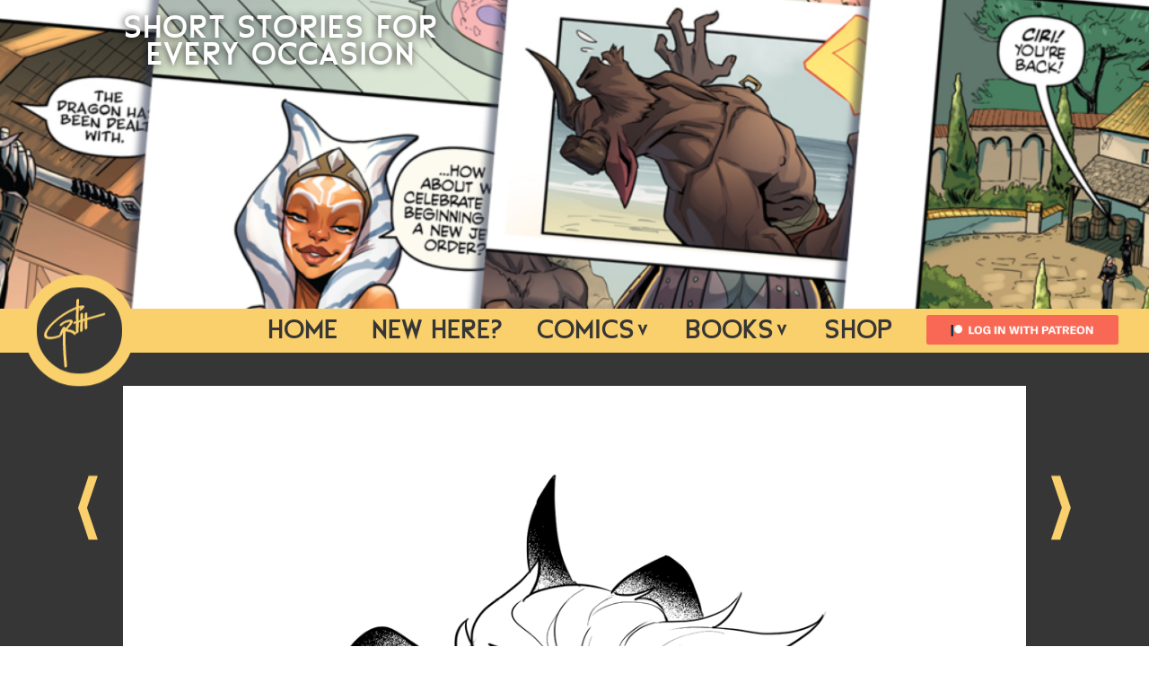

--- FILE ---
content_type: text/html; charset=UTF-8
request_url: https://www.garthft.com/comics/short-comics/demon-days/demon-04/
body_size: 13990
content:
<!doctype html>
<html lang="en">
<head>
<meta charset="utf-8">
<meta http-equiv="X-UA-Compatible" content="IE=9; IE=8; IE=7; IE=EDGE" />
<meta name="viewport" content="width=device-width, initial-scale=1">
<meta name="format-detection" content="telephone=no">
<title>
    
 
Short Stories | 31 Days of Demons | Demon 04    
    
    
</title>

<!-- Search Engine Optimization by Rank Math - https://rankmath.com/ -->
<meta name="robots" content="follow, index, max-snippet:-1, max-video-preview:-1, max-image-preview:large"/>
<link rel="canonical" href="https://www.garthft.com/comics/short-comics/demon-days/demon-04/" />
<meta property="og:locale" content="en_US" />
<meta property="og:type" content="article" />
<meta property="og:title" content="Demon 04 - GarthFT" />
<meta property="og:url" content="https://www.garthft.com/comics/short-comics/demon-days/demon-04/" />
<meta property="og:site_name" content="GarthFT" />
<meta property="og:updated_time" content="2022-11-19T06:47:41-06:00" />
<meta property="og:image" content="https://www.garthft.com/wp-content/uploads/2022/11/2020-10-25.png" />
<meta property="og:image:secure_url" content="https://www.garthft.com/wp-content/uploads/2022/11/2020-10-25.png" />
<meta property="og:image:width" content="1080" />
<meta property="og:image:height" content="1620" />
<meta property="og:image:alt" content="Demon 04" />
<meta property="og:image:type" content="image/png" />
<meta name="twitter:card" content="summary_large_image" />
<meta name="twitter:title" content="Demon 04 - GarthFT" />
<meta name="twitter:site" content="@GarthFT" />
<meta name="twitter:creator" content="@GarthFT" />
<meta name="twitter:image" content="https://www.garthft.com/wp-content/uploads/2022/11/2020-10-25.png" />
<!-- /Rank Math WordPress SEO plugin -->

<link rel='dns-prefetch' href='//hotbox.spicerackcomics.com' />
<link rel='dns-prefetch' href='//ajax.googleapis.com' />
<link rel="alternate" type="application/rss+xml" title="GarthFT &raquo; Feed" href="https://www.garthft.com/feed/" />
<link rel="alternate" type="application/rss+xml" title="GarthFT &raquo; Comments Feed" href="https://www.garthft.com/comments/feed/" />
<link rel="preload" href="https://www.garthft.com/wp-content/uploads/2022/07/garthgraham.svg" as="image" />
<link rel="alternate" title="oEmbed (JSON)" type="application/json+oembed" href="https://www.garthft.com/wp-json/oembed/1.0/embed?url=https%3A%2F%2Fwww.garthft.com%2Fcomics%2Fshort-comics%2Fdemon-days%2Fdemon-04%2F" />
<link rel="alternate" title="oEmbed (XML)" type="text/xml+oembed" href="https://www.garthft.com/wp-json/oembed/1.0/embed?url=https%3A%2F%2Fwww.garthft.com%2Fcomics%2Fshort-comics%2Fdemon-days%2Fdemon-04%2F&#038;format=xml" />
<style id='wp-img-auto-sizes-contain-inline-css'>
img:is([sizes=auto i],[sizes^="auto," i]){contain-intrinsic-size:3000px 1500px}
/*# sourceURL=wp-img-auto-sizes-contain-inline-css */
</style>
<style id='wp-block-library-inline-css'>
:root{--wp-block-synced-color:#7a00df;--wp-block-synced-color--rgb:122,0,223;--wp-bound-block-color:var(--wp-block-synced-color);--wp-editor-canvas-background:#ddd;--wp-admin-theme-color:#007cba;--wp-admin-theme-color--rgb:0,124,186;--wp-admin-theme-color-darker-10:#006ba1;--wp-admin-theme-color-darker-10--rgb:0,107,160.5;--wp-admin-theme-color-darker-20:#005a87;--wp-admin-theme-color-darker-20--rgb:0,90,135;--wp-admin-border-width-focus:2px}@media (min-resolution:192dpi){:root{--wp-admin-border-width-focus:1.5px}}.wp-element-button{cursor:pointer}:root .has-very-light-gray-background-color{background-color:#eee}:root .has-very-dark-gray-background-color{background-color:#313131}:root .has-very-light-gray-color{color:#eee}:root .has-very-dark-gray-color{color:#313131}:root .has-vivid-green-cyan-to-vivid-cyan-blue-gradient-background{background:linear-gradient(135deg,#00d084,#0693e3)}:root .has-purple-crush-gradient-background{background:linear-gradient(135deg,#34e2e4,#4721fb 50%,#ab1dfe)}:root .has-hazy-dawn-gradient-background{background:linear-gradient(135deg,#faaca8,#dad0ec)}:root .has-subdued-olive-gradient-background{background:linear-gradient(135deg,#fafae1,#67a671)}:root .has-atomic-cream-gradient-background{background:linear-gradient(135deg,#fdd79a,#004a59)}:root .has-nightshade-gradient-background{background:linear-gradient(135deg,#330968,#31cdcf)}:root .has-midnight-gradient-background{background:linear-gradient(135deg,#020381,#2874fc)}:root{--wp--preset--font-size--normal:16px;--wp--preset--font-size--huge:42px}.has-regular-font-size{font-size:1em}.has-larger-font-size{font-size:2.625em}.has-normal-font-size{font-size:var(--wp--preset--font-size--normal)}.has-huge-font-size{font-size:var(--wp--preset--font-size--huge)}.has-text-align-center{text-align:center}.has-text-align-left{text-align:left}.has-text-align-right{text-align:right}.has-fit-text{white-space:nowrap!important}#end-resizable-editor-section{display:none}.aligncenter{clear:both}.items-justified-left{justify-content:flex-start}.items-justified-center{justify-content:center}.items-justified-right{justify-content:flex-end}.items-justified-space-between{justify-content:space-between}.screen-reader-text{border:0;clip-path:inset(50%);height:1px;margin:-1px;overflow:hidden;padding:0;position:absolute;width:1px;word-wrap:normal!important}.screen-reader-text:focus{background-color:#ddd;clip-path:none;color:#444;display:block;font-size:1em;height:auto;left:5px;line-height:normal;padding:15px 23px 14px;text-decoration:none;top:5px;width:auto;z-index:100000}html :where(.has-border-color){border-style:solid}html :where([style*=border-top-color]){border-top-style:solid}html :where([style*=border-right-color]){border-right-style:solid}html :where([style*=border-bottom-color]){border-bottom-style:solid}html :where([style*=border-left-color]){border-left-style:solid}html :where([style*=border-width]){border-style:solid}html :where([style*=border-top-width]){border-top-style:solid}html :where([style*=border-right-width]){border-right-style:solid}html :where([style*=border-bottom-width]){border-bottom-style:solid}html :where([style*=border-left-width]){border-left-style:solid}html :where(img[class*=wp-image-]){height:auto;max-width:100%}:where(figure){margin:0 0 1em}html :where(.is-position-sticky){--wp-admin--admin-bar--position-offset:var(--wp-admin--admin-bar--height,0px)}@media screen and (max-width:600px){html :where(.is-position-sticky){--wp-admin--admin-bar--position-offset:0px}}

/*# sourceURL=wp-block-library-inline-css */
</style><style id='global-styles-inline-css'>
:root{--wp--preset--aspect-ratio--square: 1;--wp--preset--aspect-ratio--4-3: 4/3;--wp--preset--aspect-ratio--3-4: 3/4;--wp--preset--aspect-ratio--3-2: 3/2;--wp--preset--aspect-ratio--2-3: 2/3;--wp--preset--aspect-ratio--16-9: 16/9;--wp--preset--aspect-ratio--9-16: 9/16;--wp--preset--color--black: #000000;--wp--preset--color--cyan-bluish-gray: #abb8c3;--wp--preset--color--white: #FFFFFF;--wp--preset--color--pale-pink: #f78da7;--wp--preset--color--vivid-red: #cf2e2e;--wp--preset--color--luminous-vivid-orange: #ff6900;--wp--preset--color--luminous-vivid-amber: #fcb900;--wp--preset--color--light-green-cyan: #7bdcb5;--wp--preset--color--vivid-green-cyan: #00d084;--wp--preset--color--pale-cyan-blue: #8ed1fc;--wp--preset--color--vivid-cyan-blue: #0693e3;--wp--preset--color--vivid-purple: #9b51e0;--wp--preset--gradient--vivid-cyan-blue-to-vivid-purple: linear-gradient(135deg,rgb(6,147,227) 0%,rgb(155,81,224) 100%);--wp--preset--gradient--light-green-cyan-to-vivid-green-cyan: linear-gradient(135deg,rgb(122,220,180) 0%,rgb(0,208,130) 100%);--wp--preset--gradient--luminous-vivid-amber-to-luminous-vivid-orange: linear-gradient(135deg,rgb(252,185,0) 0%,rgb(255,105,0) 100%);--wp--preset--gradient--luminous-vivid-orange-to-vivid-red: linear-gradient(135deg,rgb(255,105,0) 0%,rgb(207,46,46) 100%);--wp--preset--gradient--very-light-gray-to-cyan-bluish-gray: linear-gradient(135deg,rgb(238,238,238) 0%,rgb(169,184,195) 100%);--wp--preset--gradient--cool-to-warm-spectrum: linear-gradient(135deg,rgb(74,234,220) 0%,rgb(151,120,209) 20%,rgb(207,42,186) 40%,rgb(238,44,130) 60%,rgb(251,105,98) 80%,rgb(254,248,76) 100%);--wp--preset--gradient--blush-light-purple: linear-gradient(135deg,rgb(255,206,236) 0%,rgb(152,150,240) 100%);--wp--preset--gradient--blush-bordeaux: linear-gradient(135deg,rgb(254,205,165) 0%,rgb(254,45,45) 50%,rgb(107,0,62) 100%);--wp--preset--gradient--luminous-dusk: linear-gradient(135deg,rgb(255,203,112) 0%,rgb(199,81,192) 50%,rgb(65,88,208) 100%);--wp--preset--gradient--pale-ocean: linear-gradient(135deg,rgb(255,245,203) 0%,rgb(182,227,212) 50%,rgb(51,167,181) 100%);--wp--preset--gradient--electric-grass: linear-gradient(135deg,rgb(202,248,128) 0%,rgb(113,206,126) 100%);--wp--preset--gradient--midnight: linear-gradient(135deg,rgb(2,3,129) 0%,rgb(40,116,252) 100%);--wp--preset--font-size--small: 13px;--wp--preset--font-size--medium: 20px;--wp--preset--font-size--large: 36px;--wp--preset--font-size--x-large: 42px;--wp--preset--spacing--20: 0.44rem;--wp--preset--spacing--30: 0.67rem;--wp--preset--spacing--40: 1rem;--wp--preset--spacing--50: 1.5rem;--wp--preset--spacing--60: 2.25rem;--wp--preset--spacing--70: 3.38rem;--wp--preset--spacing--80: 5.06rem;--wp--preset--shadow--natural: 6px 6px 9px rgba(0, 0, 0, 0.2);--wp--preset--shadow--deep: 12px 12px 50px rgba(0, 0, 0, 0.4);--wp--preset--shadow--sharp: 6px 6px 0px rgba(0, 0, 0, 0.2);--wp--preset--shadow--outlined: 6px 6px 0px -3px rgb(255, 255, 255), 6px 6px rgb(0, 0, 0);--wp--preset--shadow--crisp: 6px 6px 0px rgb(0, 0, 0);}:where(.is-layout-flex){gap: 0.5em;}:where(.is-layout-grid){gap: 0.5em;}body .is-layout-flex{display: flex;}.is-layout-flex{flex-wrap: wrap;align-items: center;}.is-layout-flex > :is(*, div){margin: 0;}body .is-layout-grid{display: grid;}.is-layout-grid > :is(*, div){margin: 0;}:where(.wp-block-columns.is-layout-flex){gap: 2em;}:where(.wp-block-columns.is-layout-grid){gap: 2em;}:where(.wp-block-post-template.is-layout-flex){gap: 1.25em;}:where(.wp-block-post-template.is-layout-grid){gap: 1.25em;}.has-black-color{color: var(--wp--preset--color--black) !important;}.has-cyan-bluish-gray-color{color: var(--wp--preset--color--cyan-bluish-gray) !important;}.has-white-color{color: var(--wp--preset--color--white) !important;}.has-pale-pink-color{color: var(--wp--preset--color--pale-pink) !important;}.has-vivid-red-color{color: var(--wp--preset--color--vivid-red) !important;}.has-luminous-vivid-orange-color{color: var(--wp--preset--color--luminous-vivid-orange) !important;}.has-luminous-vivid-amber-color{color: var(--wp--preset--color--luminous-vivid-amber) !important;}.has-light-green-cyan-color{color: var(--wp--preset--color--light-green-cyan) !important;}.has-vivid-green-cyan-color{color: var(--wp--preset--color--vivid-green-cyan) !important;}.has-pale-cyan-blue-color{color: var(--wp--preset--color--pale-cyan-blue) !important;}.has-vivid-cyan-blue-color{color: var(--wp--preset--color--vivid-cyan-blue) !important;}.has-vivid-purple-color{color: var(--wp--preset--color--vivid-purple) !important;}.has-black-background-color{background-color: var(--wp--preset--color--black) !important;}.has-cyan-bluish-gray-background-color{background-color: var(--wp--preset--color--cyan-bluish-gray) !important;}.has-white-background-color{background-color: var(--wp--preset--color--white) !important;}.has-pale-pink-background-color{background-color: var(--wp--preset--color--pale-pink) !important;}.has-vivid-red-background-color{background-color: var(--wp--preset--color--vivid-red) !important;}.has-luminous-vivid-orange-background-color{background-color: var(--wp--preset--color--luminous-vivid-orange) !important;}.has-luminous-vivid-amber-background-color{background-color: var(--wp--preset--color--luminous-vivid-amber) !important;}.has-light-green-cyan-background-color{background-color: var(--wp--preset--color--light-green-cyan) !important;}.has-vivid-green-cyan-background-color{background-color: var(--wp--preset--color--vivid-green-cyan) !important;}.has-pale-cyan-blue-background-color{background-color: var(--wp--preset--color--pale-cyan-blue) !important;}.has-vivid-cyan-blue-background-color{background-color: var(--wp--preset--color--vivid-cyan-blue) !important;}.has-vivid-purple-background-color{background-color: var(--wp--preset--color--vivid-purple) !important;}.has-black-border-color{border-color: var(--wp--preset--color--black) !important;}.has-cyan-bluish-gray-border-color{border-color: var(--wp--preset--color--cyan-bluish-gray) !important;}.has-white-border-color{border-color: var(--wp--preset--color--white) !important;}.has-pale-pink-border-color{border-color: var(--wp--preset--color--pale-pink) !important;}.has-vivid-red-border-color{border-color: var(--wp--preset--color--vivid-red) !important;}.has-luminous-vivid-orange-border-color{border-color: var(--wp--preset--color--luminous-vivid-orange) !important;}.has-luminous-vivid-amber-border-color{border-color: var(--wp--preset--color--luminous-vivid-amber) !important;}.has-light-green-cyan-border-color{border-color: var(--wp--preset--color--light-green-cyan) !important;}.has-vivid-green-cyan-border-color{border-color: var(--wp--preset--color--vivid-green-cyan) !important;}.has-pale-cyan-blue-border-color{border-color: var(--wp--preset--color--pale-cyan-blue) !important;}.has-vivid-cyan-blue-border-color{border-color: var(--wp--preset--color--vivid-cyan-blue) !important;}.has-vivid-purple-border-color{border-color: var(--wp--preset--color--vivid-purple) !important;}.has-vivid-cyan-blue-to-vivid-purple-gradient-background{background: var(--wp--preset--gradient--vivid-cyan-blue-to-vivid-purple) !important;}.has-light-green-cyan-to-vivid-green-cyan-gradient-background{background: var(--wp--preset--gradient--light-green-cyan-to-vivid-green-cyan) !important;}.has-luminous-vivid-amber-to-luminous-vivid-orange-gradient-background{background: var(--wp--preset--gradient--luminous-vivid-amber-to-luminous-vivid-orange) !important;}.has-luminous-vivid-orange-to-vivid-red-gradient-background{background: var(--wp--preset--gradient--luminous-vivid-orange-to-vivid-red) !important;}.has-very-light-gray-to-cyan-bluish-gray-gradient-background{background: var(--wp--preset--gradient--very-light-gray-to-cyan-bluish-gray) !important;}.has-cool-to-warm-spectrum-gradient-background{background: var(--wp--preset--gradient--cool-to-warm-spectrum) !important;}.has-blush-light-purple-gradient-background{background: var(--wp--preset--gradient--blush-light-purple) !important;}.has-blush-bordeaux-gradient-background{background: var(--wp--preset--gradient--blush-bordeaux) !important;}.has-luminous-dusk-gradient-background{background: var(--wp--preset--gradient--luminous-dusk) !important;}.has-pale-ocean-gradient-background{background: var(--wp--preset--gradient--pale-ocean) !important;}.has-electric-grass-gradient-background{background: var(--wp--preset--gradient--electric-grass) !important;}.has-midnight-gradient-background{background: var(--wp--preset--gradient--midnight) !important;}.has-small-font-size{font-size: var(--wp--preset--font-size--small) !important;}.has-medium-font-size{font-size: var(--wp--preset--font-size--medium) !important;}.has-large-font-size{font-size: var(--wp--preset--font-size--large) !important;}.has-x-large-font-size{font-size: var(--wp--preset--font-size--x-large) !important;}
/*# sourceURL=global-styles-inline-css */
</style>

<style id='classic-theme-styles-inline-css'>
/*! This file is auto-generated */
.wp-block-button__link{color:#fff;background-color:#32373c;border-radius:9999px;box-shadow:none;text-decoration:none;padding:calc(.667em + 2px) calc(1.333em + 2px);font-size:1.125em}.wp-block-file__button{background:#32373c;color:#fff;text-decoration:none}
/*# sourceURL=/wp-includes/css/classic-themes.min.css */
</style>
<style id='age-gate-custom-inline-css'>
:root{--ag-background-color: rgba(43,43,43,1);--ag-background-image-position: center center;--ag-background-image-opacity: 1;--ag-form-background: rgba(255,255,255,0);--ag-text-color: #ffffff;--ag-blur: 5px;}
/*# sourceURL=age-gate-custom-inline-css */
</style>
<link rel='stylesheet' id='age-gate-css' href='https://www.garthft.com/wp-content/plugins/age-gate/dist/main.css?ver=3.7.2' media='all' />
<style id='age-gate-options-inline-css'>
:root{--ag-background-color: rgba(43,43,43,1);--ag-background-image-position: center center;--ag-background-image-opacity: 1;--ag-form-background: rgba(255,255,255,0);--ag-text-color: #ffffff;--ag-blur: 5px;}
/*# sourceURL=age-gate-options-inline-css */
</style>
<link rel='stylesheet' id='patreon-wordpress-css-css' href='https://www.garthft.com/wp-content/plugins/patron-plugin-pro/plugin/lib/patreon-connect/assets/css/app.css?ver=6.9' media='all' />
<link rel='stylesheet' id='keel-css' href='https://www.garthft.com/wp-content/themes/garthft/styles/keel.css?ver=1.0' media='all' />
<link rel='stylesheet' id='main-css' href='https://www.garthft.com/wp-content/themes/garthft/styles/main.css?ver=1.4' media='all' />
<link rel='stylesheet' id='cb_p6-css-main-css' href='https://www.garthft.com/wp-content/plugins/patron-plugin-pro/plugin/lib/patron-button-and-widgets-by-codebard/plugin/templates/default/style.css?ver=6.9' media='all' />
<link rel='stylesheet' id='cb_p6_a1-css-main-css' href='https://www.garthft.com/wp-content/plugins/patron-plugin-pro/plugin/templates/default/style.css?ver=1.6.3' media='all' />
<script src="https://ajax.googleapis.com/ajax/libs/jquery/3.6.0/jquery.min.js?ver=3.6.0" id="jquery-js"></script>
<script src="https://hotbox.spicerackcomics.com/hotbox.js?ver=6.9" id="hotbox_script-js"></script>
<script src="https://www.garthft.com/wp-content/themes/garthft/js/libraries.js?ver=6.9" id="library-js"></script>
<link rel="https://api.w.org/" href="https://www.garthft.com/wp-json/" /><link rel="alternate" title="JSON" type="application/json" href="https://www.garthft.com/wp-json/wp/v2/comic/453" /><link rel="EditURI" type="application/rsd+xml" title="RSD" href="https://www.garthft.com/xmlrpc.php?rsd" />
<meta name="generator" content="WordPress 6.9" />
<link rel='shortlink' href='https://www.garthft.com/?p=453' />
<style>@font-face {
			font-family: 'Libre Franklin Extra Bold';
			src: url('https://www.garthft.com/wp-content/plugins/patron-plugin-pro/plugin/lib/patreon-connect/assets/fonts/librefranklin-extrabold-webfont.woff2') format('woff2'),
				 url('https://www.garthft.com/wp-content/plugins/patron-plugin-pro/plugin/lib/patreon-connect/assets/fonts/librefranklin-extrabold-webfont.woff') format('woff');
			font-weight: bold;
			}</style><!-- _edit_lock : 1669084887:1<br/> --> <!-- _edit_last : 1<br/> --> <!-- rank_math_seo_score : 7<br/> --> <!-- banner_image : 454<br/> --> <!-- _banner_image : field_636281e49ac18<br/> --> <!-- tagline : <br/> --> <!-- _tagline : field_636504bd9510a<br/> --> <!-- thumbnail_image : <br/> --> <!-- _thumbnail_image : field_63628f5f942b8<br/> --> <!-- about_image : <br/> --> <!-- _about_image : field_6362820c9ac1a<br/> --> <!-- about_text : <br/> --> <!-- _about_text : field_636281f19ac19<br/> --> <!-- digital_collection_image : <br/> --> <!-- _digital_collection_image : field_6365052a60923<br/> --> <!-- digital_collection_title : <br/> --> <!-- _digital_collection_title : field_6365057460925<br/> --> <!-- digital_collection_copy : <br/> --> <!-- _digital_collection_copy : field_6365057b60926<br/> --> <!-- digital_collection_link : <br/> --> <!-- _digital_collection_link : field_6365058160927<br/> --> <!-- digital_collection : <br/> --> <!-- _digital_collection : field_6365055060924<br/> --> <!-- patreon-level : 0<br/> --> <!-- patreon-total-patronage-level : 0<br/> --> <!-- rank_math_internal_links_processed : 1<br/> --> <!-- type : comic<br/> --> <!-- _type : field_636fc4e507242<br/> --> <!-- comic_page : 807<br/> --> <!-- _comic_page : field_637023b93b3a7<br/> --> <!-- ppp_advanced_post_locking : <br/> --> <!-- ppp_advanced_post_locking_value : <br/> --> <!-- ppp_advanced_post_locking_info : <br/> --> <!-- ppp_advanced_post_locking_date : <br/> --> <!-- _thumbnail_id : 454<br/> --> <!-- _age_gate-restrict : 1<br/> --> <style id="bec-color-style" type="text/css">
/* Block Editor Colors generated css */
:root {
--bec-color-primary: #0000ff;
}

:root .has-primary-color {
	color: var(--bec-color-primary, #0000ff) !important;
}
:root .has-primary-background-color {
	background-color: var(--bec-color-primary, #0000ff) !important;
}
        </style><link rel="icon" href="https://www.garthft.com/wp-content/uploads/2022/07/cropped-favicon-32x32.png" sizes="32x32" />
<link rel="icon" href="https://www.garthft.com/wp-content/uploads/2022/07/cropped-favicon-192x192.png" sizes="192x192" />
<link rel="apple-touch-icon" href="https://www.garthft.com/wp-content/uploads/2022/07/cropped-favicon-180x180.png" />
<meta name="msapplication-TileImage" content="https://www.garthft.com/wp-content/uploads/2022/07/cropped-favicon-270x270.png" />
<!-- Google tag (gtag.js) -->
<script async src="https://www.googletagmanager.com/gtag/js?id=G-7DPEYZ8TLV"></script>
<script>
  window.dataLayer = window.dataLayer || [];
  function gtag(){dataLayer.push(arguments);}
  gtag('js', new Date());

  gtag('config', 'G-7DPEYZ8TLV');
</script>
<script>
//window.controller = new ScrollMagic.Controller({globalSceneOptions: {triggerHook: "onEnter", duration: "200%"}});        
    
</script>
</head>
    
    
    
    
<body class="wp-singular comics-template-default single single-comics postid-453 wp-theme-garthft">
    
<header id="page-head" class="sticky" role="banner">
    
                <div class="topbanner">
        <figure class="bg  ">
                        <picture class="mobilebg">
                                <img width="435" height="260" src="https://www.garthft.com/wp-content/uploads/2022/07/Top-Banner-ShortStories-mobile.png" class="attachment-full size-full landscape" alt="" decoding="async" fetchpriority="high" srcset="https://www.garthft.com/wp-content/uploads/2022/07/Top-Banner-ShortStories-mobile.png 435w, https://www.garthft.com/wp-content/uploads/2022/07/Top-Banner-ShortStories-mobile-300x179.png 300w" sizes="(max-width: 435px) 100vw, 435px" />            </picture>
                        <picture class="desktopbg">
                                <img width="1920" height="400" src="https://www.garthft.com/wp-content/uploads/2022/11/Top-Banner-ShortStories.png" class="attachment-full size-full landscape" alt="" decoding="async" srcset="https://www.garthft.com/wp-content/uploads/2022/11/Top-Banner-ShortStories.png 1920w, https://www.garthft.com/wp-content/uploads/2022/11/Top-Banner-ShortStories-300x63.png 300w, https://www.garthft.com/wp-content/uploads/2022/11/Top-Banner-ShortStories-1024x213.png 1024w, https://www.garthft.com/wp-content/uploads/2022/11/Top-Banner-ShortStories-768x160.png 768w, https://www.garthft.com/wp-content/uploads/2022/11/Top-Banner-ShortStories-1536x320.png 1536w" sizes="(max-width: 1920px) 100vw, 1920px" />            </picture>
            <a href="https://www.garthft.com/comics/short-comics/"></a>
            <p>Short Stories For<br />
Every Occasion</p>
        </figure>
    </div>
    
    <container class="flex-middle-justify">
        <a href="https://www.garthft.com/" title="GarthFT" class="logo">
                        <span data-svg="https://www.garthft.com/wp-content/uploads/2022/07/logo.svg"><?xml version="1.0" encoding="UTF-8"?> <svg xmlns="http://www.w3.org/2000/svg" xmlns:xlink="http://www.w3.org/1999/xlink" version="1.1" id="Layer_1" x="0px" y="0px" viewBox="0 0 625 625" style="enable-background:new 0 0 625 625;" xml:space="preserve"> <path d="M495.5,201.8L495.5,201.8c11.4-8.2,8.1-11.9,8.1-11.9c-0.6-4.5-10-3.5-10.1-3.5c-34.4,9.6-68.8,19.3-103.2,28.9 c-5.9,1.6-11.8,3.3-17.7,5.1c-0.1-3-0.4-5.6-0.3-8.2c0.3-7.4,0.7-15,1-22.5c0.2-4.9-1.9-7.3-6.2-7.6c-6.7-0.5-13.1,5.2-13.3,11.8 c-0.3,10.1-0.7,20.3-1,30.4c-0.1,0.7-0.5,2-1,2.2c-3.2,1.1-6.5,2-9.9,3.1c-0.1-1.9-0.2-3.1-0.2-4.4c0-10.8,0.3-21.5,0-32.3 c-0.1-2.1-1.4-5-3-6.1c-3.6-2.6-7.7-1.3-11.1,0.9c-3.4,2.2-5.8,5.1-5.8,9.6c0.2,12,0.2,24.2,0.1,36.3c-0.1,0.8-0.9,2.1-1.7,2.4 c-3.2,1.1-6.5,2-10,3.1c0-0.9-0.2-1.5-0.2-2c0-11.7-0.1-23.4,0-35c0-15.8,0.2-31.6,0.5-47.5c0-1,0.9-2.8,1.7-3 c4.4-1.3,8.9-2.2,13.4-3.3c0.1,0.2,0.3,0.5,0.4,0.7c-1.6,1.3-3.3,2.4-4.9,3.6c-2.1,1.7-4.6,3.1-5.7,5.3c-1,2-1.5,5.3-0.4,7 c1,1.6,4.2,2.8,6.4,2.7c2.8-0.1,5.7-1.3,8.1-2.8c7.5-4.7,13.8-10.9,19-18.1c0.9-1.3,1.7-2.8,2.2-4.3c2-5.7-0.6-10.5-6.6-11.2 c-3.5-0.4-7-0.5-10.4,0c-7.6,1.1-15.1,2.7-22.8,4.2c0.1-3.6,0.3-7.3,0.4-11c0.6-11.5,1.2-23.1,1.7-34.6c0.2-4.8-2.6-7.2-7.4-6.8 c-6.4,0.4-11.6,5.6-11.9,11.9c-0.8,14.8-1.5,29.5-2.1,44.3c0,2.1-0.7,3.1-2.6,3.7c-3.9,1.4-7.6,2.8-11.4,4.4 c-57,24.8-108.1,58.4-153.7,100.6c-18,16.7-34.4,34.7-48.1,55.2c-6.9,10.4-13,21.3-15.8,33.7c-4.3,19.6,4,33.4,23.7,37.2 c8.2,1.5,16.9,1.7,25.3,1.2c21.6-1.3,42.1-7.7,62.5-14.5c4.5-1.5,7.8-4.4,9.1-9.3c0.2-0.8,1.4-1.6,2.3-2.1c3.8-2,6.4-5,7.5-9.4 c1.1-4.2,2.6-8.4,4-12.5c0.2,0.1,0.4,0.1,1.2,0c0.1,1.4,0.2,2.8,0.2,4.2c0.1,30-0.1,60.2,0.3,90.2c0.6,38.7,3.9,77.2,7.4,115.7 c1.1,12.3,2,24.7,3.1,37c0.5,4.7,3.2,6.7,7.8,6.3c6.9-0.6,11.9-6.3,11.5-13.2c-0.5-8-1.1-15.9-1.8-23.8c-1.9-21.9-4.1-43.8-5.6-65.7 c-3.3-47.2-4.4-94.3-3.6-141.5c0.1-5.4,0.3-10.8,0.6-16.3c5.8,0.6,11.1,1,16.4,1.6c16.3,2,31.5,5.9,42.3,19.6c1.9,2.5,4.9,3,7.9,2.2 c6.3-1.7,10.2-5.5,10.6-12.3c8.9,2,16.3-3.2,16.6-11.7c0.4-11.6,0.7-23.1,0.9-34.7c0.2-9.8,0.2-19.6,0.2-29.4 c4-1.2,7.5-2.2,11.4-3.4c0,1.5,0,2.5,0,3.5c-0.5,19.5-1.2,38.9-1.7,58.3c-0.2,7.1,4.1,10.1,10.8,7.6c5.7-2.1,8.5-6.3,8.7-12.8 c0.5-20,1.1-40,1.8-60c0.1-1,0.5-2.7,1.3-3c3.3-1.3,6.8-2.2,10.4-3.4c0.1,1.2,0.3,1.9,0.3,2.8c0.2,17,0.5,34,0.6,51 c0.1,6.3,3.6,9.1,9.7,7.4c6.7-1.9,10-6.3,9.9-14.4c-0.1-13.2-0.3-26.4-0.5-39.6c-0.1-4.4-0.3-8.7-0.5-13.1 c30.3-8.6,59.7-17.3,89.3-25.4C473.1,207.9,484.3,204.8,495.5,201.8z M290.6,185.2c-0.1,18.7-0.2,37.5,0,56.2c0,3.2-1,4.6-4.1,5 c-1.8,0.2-3.6,0.5-5.5,0.8c-4.5,0.6-8.2,2.7-10.4,6.7c-2.8,4.8-0.7,9.3,4.9,9.7c2.9,0.3,5.9-0.4,8.9-0.8c1.8-0.3,3.6-0.9,6.2-1.5 c-0.3,22.1-0.6,43.8-0.9,65.4c-0.3,0.2-0.5,0.4-0.8,0.6c-15.6-18.8-37.7-21.1-60.4-23.5c1.7-2.3,3-4.2,4.5-6 c7.3-8.5,15-16.8,21.9-25.6c4.3-5.5,8.4-11.6,11.2-17.9c5-11,0-19.1-12-20.5c-10.3-1.2-20.1,1.1-29.8,4.1 c-17.5,5.5-33.4,13.6-46.7,26.5c-2,1.9-3.7,4.1-4.9,6.6c-2.3,4.8,0.5,9,5.9,8.9c4.2-0.1,7.4-2.2,10.3-5.1 c15-14.8,33.3-22.6,54.3-24.4c1,0,2,0,3.1,0.2c1.7,0.3,2.5,1.3,1.6,3c-1,2.1-1.9,4.3-3.3,6.1c-9.7,11.8-19.4,23.5-29.1,35.3 c-0.5-0.4-0.8-0.6-0.8-0.7c-0.2-7.3-6.2-11.8-14.4-7.3c-3.5,2-7.1,5.1-9.1,8.6c-5,8.9-9.5,18.3-13.5,27.7 c-2.8,6.6-4.5,13.6-6.8,20.4c-0.2,0.8-1.1,1.8-1.9,2c-17.1,5.5-34.3,11.1-52.2,12.7c-6.9,0.6-13.9,0.7-20.8,0 c-14-1.5-19.9-10.3-16.6-24.1c2.3-9.6,7.2-18.1,12.5-26.2c11.9-17.9,26.2-33.9,41.9-48.6c43.8-41.2,93.4-74,148.7-97.9 c2.6-1.1,5.1-2.1,8.4-3.3C290.8,167.6,290.5,176.4,290.6,185.2z"></path> </svg> <svg version="1.1" id="Layer_1" xmlns="http://www.w3.org/2000/svg" xmlns:xlink="http://www.w3.org/1999/xlink" x="0px" y="0px"
	 viewBox="0 0 625 625" style="enable-background:new 0 0 625 625;" xml:space="preserve">
<path d="M495.5,201.8L495.5,201.8c11.4-8.2,8.1-11.9,8.1-11.9c-0.6-4.5-10-3.5-10.1-3.5c-34.4,9.6-68.8,19.3-103.2,28.9
	c-5.9,1.6-11.8,3.3-17.7,5.1c-0.1-3-0.4-5.6-0.3-8.2c0.3-7.4,0.7-15,1-22.5c0.2-4.9-1.9-7.3-6.2-7.6c-6.7-0.5-13.1,5.2-13.3,11.8
	c-0.3,10.1-0.7,20.3-1,30.4c-0.1,0.7-0.5,2-1,2.2c-3.2,1.1-6.5,2-9.9,3.1c-0.1-1.9-0.2-3.1-0.2-4.4c0-10.8,0.3-21.5,0-32.3
	c-0.1-2.1-1.4-5-3-6.1c-3.6-2.6-7.7-1.3-11.1,0.9c-3.4,2.2-5.8,5.1-5.8,9.6c0.2,12,0.2,24.2,0.1,36.3c-0.1,0.8-0.9,2.1-1.7,2.4
	c-3.2,1.1-6.5,2-10,3.1c0-0.9-0.2-1.5-0.2-2c0-11.7-0.1-23.4,0-35c0-15.8,0.2-31.6,0.5-47.5c0-1,0.9-2.8,1.7-3
	c4.4-1.3,8.9-2.2,13.4-3.3c0.1,0.2,0.3,0.5,0.4,0.7c-1.6,1.3-3.3,2.4-4.9,3.6c-2.1,1.7-4.6,3.1-5.7,5.3c-1,2-1.5,5.3-0.4,7
	c1,1.6,4.2,2.8,6.4,2.7c2.8-0.1,5.7-1.3,8.1-2.8c7.5-4.7,13.8-10.9,19-18.1c0.9-1.3,1.7-2.8,2.2-4.3c2-5.7-0.6-10.5-6.6-11.2
	c-3.5-0.4-7-0.5-10.4,0c-7.6,1.1-15.1,2.7-22.8,4.2c0.1-3.6,0.3-7.3,0.4-11c0.6-11.5,1.2-23.1,1.7-34.6c0.2-4.8-2.6-7.2-7.4-6.8
	c-6.4,0.4-11.6,5.6-11.9,11.9c-0.8,14.8-1.5,29.5-2.1,44.3c0,2.1-0.7,3.1-2.6,3.7c-3.9,1.4-7.6,2.8-11.4,4.4
	c-57,24.8-108.1,58.4-153.7,100.6c-18,16.7-34.4,34.7-48.1,55.2c-6.9,10.4-13,21.3-15.8,33.7c-4.3,19.6,4,33.4,23.7,37.2
	c8.2,1.5,16.9,1.7,25.3,1.2c21.6-1.3,42.1-7.7,62.5-14.5c4.5-1.5,7.8-4.4,9.1-9.3c0.2-0.8,1.4-1.6,2.3-2.1c3.8-2,6.4-5,7.5-9.4
	c1.1-4.2,2.6-8.4,4-12.5c0.2,0.1,0.4,0.1,1.2,0c0.1,1.4,0.2,2.8,0.2,4.2c0.1,30-0.1,60.2,0.3,90.2c0.6,38.7,3.9,77.2,7.4,115.7
	c1.1,12.3,2,24.7,3.1,37c0.5,4.7,3.2,6.7,7.8,6.3c6.9-0.6,11.9-6.3,11.5-13.2c-0.5-8-1.1-15.9-1.8-23.8c-1.9-21.9-4.1-43.8-5.6-65.7
	c-3.3-47.2-4.4-94.3-3.6-141.5c0.1-5.4,0.3-10.8,0.6-16.3c5.8,0.6,11.1,1,16.4,1.6c16.3,2,31.5,5.9,42.3,19.6c1.9,2.5,4.9,3,7.9,2.2
	c6.3-1.7,10.2-5.5,10.6-12.3c8.9,2,16.3-3.2,16.6-11.7c0.4-11.6,0.7-23.1,0.9-34.7c0.2-9.8,0.2-19.6,0.2-29.4
	c4-1.2,7.5-2.2,11.4-3.4c0,1.5,0,2.5,0,3.5c-0.5,19.5-1.2,38.9-1.7,58.3c-0.2,7.1,4.1,10.1,10.8,7.6c5.7-2.1,8.5-6.3,8.7-12.8
	c0.5-20,1.1-40,1.8-60c0.1-1,0.5-2.7,1.3-3c3.3-1.3,6.8-2.2,10.4-3.4c0.1,1.2,0.3,1.9,0.3,2.8c0.2,17,0.5,34,0.6,51
	c0.1,6.3,3.6,9.1,9.7,7.4c6.7-1.9,10-6.3,9.9-14.4c-0.1-13.2-0.3-26.4-0.5-39.6c-0.1-4.4-0.3-8.7-0.5-13.1
	c30.3-8.6,59.7-17.3,89.3-25.4C473.1,207.9,484.3,204.8,495.5,201.8z M290.6,185.2c-0.1,18.7-0.2,37.5,0,56.2c0,3.2-1,4.6-4.1,5
	c-1.8,0.2-3.6,0.5-5.5,0.8c-4.5,0.6-8.2,2.7-10.4,6.7c-2.8,4.8-0.7,9.3,4.9,9.7c2.9,0.3,5.9-0.4,8.9-0.8c1.8-0.3,3.6-0.9,6.2-1.5
	c-0.3,22.1-0.6,43.8-0.9,65.4c-0.3,0.2-0.5,0.4-0.8,0.6c-15.6-18.8-37.7-21.1-60.4-23.5c1.7-2.3,3-4.2,4.5-6
	c7.3-8.5,15-16.8,21.9-25.6c4.3-5.5,8.4-11.6,11.2-17.9c5-11,0-19.1-12-20.5c-10.3-1.2-20.1,1.1-29.8,4.1
	c-17.5,5.5-33.4,13.6-46.7,26.5c-2,1.9-3.7,4.1-4.9,6.6c-2.3,4.8,0.5,9,5.9,8.9c4.2-0.1,7.4-2.2,10.3-5.1
	c15-14.8,33.3-22.6,54.3-24.4c1,0,2,0,3.1,0.2c1.7,0.3,2.5,1.3,1.6,3c-1,2.1-1.9,4.3-3.3,6.1c-9.7,11.8-19.4,23.5-29.1,35.3
	c-0.5-0.4-0.8-0.6-0.8-0.7c-0.2-7.3-6.2-11.8-14.4-7.3c-3.5,2-7.1,5.1-9.1,8.6c-5,8.9-9.5,18.3-13.5,27.7
	c-2.8,6.6-4.5,13.6-6.8,20.4c-0.2,0.8-1.1,1.8-1.9,2c-17.1,5.5-34.3,11.1-52.2,12.7c-6.9,0.6-13.9,0.7-20.8,0
	c-14-1.5-19.9-10.3-16.6-24.1c2.3-9.6,7.2-18.1,12.5-26.2c11.9-17.9,26.2-33.9,41.9-48.6c43.8-41.2,93.4-74,148.7-97.9
	c2.6-1.1,5.1-2.1,8.4-3.3C290.8,167.6,290.5,176.4,290.6,185.2z"/>
</svg></span>
                        
        </a>
        <input type="checkbox" id="toggle" />
        <label for="toggle" class="toggle" onclick title="Menu"><em>Menu</em></label>
        <nav id="nav" class="right default" role="navigation">
            <ul id="main" class="menu"><li id="menu-item-301" class="menu-item menu-item-type-post_type menu-item-object-page menu-item-home menu-item-301"><a href="https://www.garthft.com/">Home</a></li>
<li id="menu-item-303" class="menu-item menu-item-type-post_type menu-item-object-page menu-item-303"><a href="https://www.garthft.com/new-here/">New Here?</a></li>
<li id="menu-item-305" class="menu-item menu-item-type-post_type menu-item-object-page menu-item-has-children menu-item-305"><a href="https://www.garthft.com/comics/">Comics</a>
<ul class="sub-menu">
	<li id="menu-item-367" class="menu-item menu-item-type-post_type menu-item-object-comics menu-item-367"><a href="https://www.garthft.com/comics/astroknots/">The Arge 7 Adventures</a></li>
	<li id="menu-item-368" class="menu-item menu-item-type-post_type menu-item-object-comics menu-item-368"><a href="https://www.garthft.com/comics/demon-layer/">Demon Layer</a></li>
	<li id="menu-item-1792" class="menu-item menu-item-type-post_type menu-item-object-comics menu-item-1792"><a href="https://www.garthft.com/comics/money-shot/">Money Shot</a></li>
	<li id="menu-item-492" class="menu-item menu-item-type-post_type menu-item-object-books menu-item-492"><a href="https://www.garthft.com/books/star-power-books/">Star Power</a></li>
	<li id="menu-item-1039" class="menu-item menu-item-type-post_type menu-item-object-comics current-comics-ancestor menu-item-1039"><a href="https://www.garthft.com/comics/short-comics/">Short Stories</a></li>
	<li id="menu-item-423" class="menu-item menu-item-type-post_type menu-item-object-comics menu-item-423"><a href="https://www.garthft.com/comics/gallery/">Gallery</a></li>
</ul>
</li>
<li id="menu-item-304" class="menu-item menu-item-type-post_type menu-item-object-page menu-item-has-children menu-item-304"><a href="https://www.garthft.com/books/">Books</a>
<ul class="sub-menu">
	<li id="menu-item-414" class="menu-item menu-item-type-post_type menu-item-object-books menu-item-414"><a href="https://www.garthft.com/books/star-power-books/">Star Power Books</a></li>
	<li id="menu-item-502" class="menu-item menu-item-type-post_type menu-item-object-books menu-item-502"><a href="https://www.garthft.com/books/adult-collections/">Adult Collections</a></li>
</ul>
</li>
<li id="menu-item-306" class="menu-item menu-item-type-custom menu-item-object-custom menu-item-306"><a href="https://garthft.shop">SHOP</a></li>
<li id="menu-item-344" class="patreon-button menu-item menu-item-type-custom menu-item-object-custom menu-item-344"><a href="#">login with Patreon</a></li>
</ul>        </nav>
    </container>
</header>
<div id="mytraining-widget"><h2>login with Patreon</h2><p>login with Patreon</p>
		<style type="text/css">
			.ptrn-button{display:block !important;;margin-top:20px !important;margin-bottom:20px !important;}
			.ptrn-button img {width: 272px; height:42px;}
			.patreon-msg {-webkit-border-radius: 6px;-moz-border-radius: 6px;-ms-border-radius: 6px;-o-border-radius: 6px;border-radius: 6px;padding:8px;margin-bottom:20px!important;display:block;border:1px solid #E6461A;background-color:#484848;color:#ffffff;}
		</style><a href="https://www.garthft.com/patreon-flow/?patreon-login=yes&patreon-final-redirect=https%3A%2F%2Fwww.garthft.com%2Fcomics%2Fshort-comics%2Fdemon-days%2Fdemon-04" class="ptrn-button"><img src="https://www.garthft.com/wp-content/plugins/patron-plugin-pro/plugin/lib/patreon-connect/assets/img/patreon login@1x.png" width="272" height="42" alt="Login with Patreon" /></a></div>    
    
<main role="main">
    
    

    



    <section class="single-comic-page">
        
        <container>
            <figure class="comic-post ">
                                <img width="1080" height="1620" src="https://www.garthft.com/wp-content/uploads/2022/11/2020-10-04.png" class="attachment-full size-full portrait" alt="" decoding="async" srcset="https://www.garthft.com/wp-content/uploads/2022/11/2020-10-04.png 1080w, https://www.garthft.com/wp-content/uploads/2022/11/2020-10-04-200x300.png 200w, https://www.garthft.com/wp-content/uploads/2022/11/2020-10-04-683x1024.png 683w, https://www.garthft.com/wp-content/uploads/2022/11/2020-10-04-768x1152.png 768w, https://www.garthft.com/wp-content/uploads/2022/11/2020-10-04-1024x1536.png 1024w" sizes="(max-width: 1080px) 100vw, 1080px" />                <div class="sticky-parent">
                                <a href="https://www.garthft.com/comics/short-comics/demon-days/demon-03/" class="prev sticky-element">Prev</a>
                                
                                <a href="https://www.garthft.com/comics/short-comics/demon-days/demon-05/" class="next sticky-element">Next</a>
                                </div>
                
                                
                            </figure>

            <div class="thumbnails">
                    <div class="swiper thumbnail-slider">
                          <div class="swiper-wrapper">
                                                                                            <div class="swiper-slide">
                                    <figure class="bg thumb ">
                                        <picture class="desktopbg">
                                            <img width="95" height="95" src="https://www.garthft.com/wp-content/uploads/2022/11/2020-10-01-1-95x95.png" class="attachment-comic-thumb size-comic-thumb portrait" alt="" decoding="async" srcset="https://www.garthft.com/wp-content/uploads/2022/11/2020-10-01-1-95x95.png 95w, https://www.garthft.com/wp-content/uploads/2022/11/2020-10-01-1-150x150.png 150w" sizes="(max-width: 95px) 100vw, 95px" />                                        </picture>
                                        <a href="https://www.garthft.com/comics/short-comics/demon-days/demon-01/"></a>
                                    </figure>
                                </div>
                                                                                            <div class="swiper-slide">
                                    <figure class="bg thumb ">
                                        <picture class="desktopbg">
                                            <img width="95" height="95" src="https://www.garthft.com/wp-content/uploads/2022/11/2020-10-02-95x95.png" class="attachment-comic-thumb size-comic-thumb portrait" alt="" decoding="async" srcset="https://www.garthft.com/wp-content/uploads/2022/11/2020-10-02-95x95.png 95w, https://www.garthft.com/wp-content/uploads/2022/11/2020-10-02-150x150.png 150w" sizes="(max-width: 95px) 100vw, 95px" />                                        </picture>
                                        <a href="https://www.garthft.com/comics/short-comics/demon-days/demon-02/"></a>
                                    </figure>
                                </div>
                                                                                            <div class="swiper-slide">
                                    <figure class="bg thumb ">
                                        <picture class="desktopbg">
                                            <img width="95" height="95" src="https://www.garthft.com/wp-content/uploads/2022/11/2020-10-03-95x95.png" class="attachment-comic-thumb size-comic-thumb portrait" alt="" decoding="async" srcset="https://www.garthft.com/wp-content/uploads/2022/11/2020-10-03-95x95.png 95w, https://www.garthft.com/wp-content/uploads/2022/11/2020-10-03-150x150.png 150w" sizes="(max-width: 95px) 100vw, 95px" />                                        </picture>
                                        <a href="https://www.garthft.com/comics/short-comics/demon-days/demon-03/"></a>
                                    </figure>
                                </div>
                                                                                            <div class="swiper-slide">
                                    <figure class="bg thumb ">
                                        <picture class="desktopbg">
                                            <img width="95" height="95" src="https://www.garthft.com/wp-content/uploads/2022/11/2020-10-04-95x95.png" class="attachment-comic-thumb size-comic-thumb portrait" alt="" decoding="async" srcset="https://www.garthft.com/wp-content/uploads/2022/11/2020-10-04-95x95.png 95w, https://www.garthft.com/wp-content/uploads/2022/11/2020-10-04-150x150.png 150w" sizes="(max-width: 95px) 100vw, 95px" />                                        </picture>
                                        <a href="https://www.garthft.com/comics/short-comics/demon-days/demon-04/"></a>
                                    </figure>
                                </div>
                                                                                            <div class="swiper-slide">
                                    <figure class="bg thumb ">
                                        <picture class="desktopbg">
                                            <img width="95" height="95" src="https://www.garthft.com/wp-content/uploads/2022/11/2020-10-05-95x95.png" class="attachment-comic-thumb size-comic-thumb portrait" alt="" decoding="async" srcset="https://www.garthft.com/wp-content/uploads/2022/11/2020-10-05-95x95.png 95w, https://www.garthft.com/wp-content/uploads/2022/11/2020-10-05-150x150.png 150w" sizes="(max-width: 95px) 100vw, 95px" />                                        </picture>
                                        <a href="https://www.garthft.com/comics/short-comics/demon-days/demon-05/"></a>
                                    </figure>
                                </div>
                                                                                            <div class="swiper-slide">
                                    <figure class="bg thumb ">
                                        <picture class="desktopbg">
                                            <img width="95" height="95" src="https://www.garthft.com/wp-content/uploads/2022/11/2020-10-06-95x95.png" class="attachment-comic-thumb size-comic-thumb portrait" alt="" decoding="async" srcset="https://www.garthft.com/wp-content/uploads/2022/11/2020-10-06-95x95.png 95w, https://www.garthft.com/wp-content/uploads/2022/11/2020-10-06-150x150.png 150w" sizes="(max-width: 95px) 100vw, 95px" />                                        </picture>
                                        <a href="https://www.garthft.com/comics/short-comics/demon-days/demon-06/"></a>
                                    </figure>
                                </div>
                                                                                            <div class="swiper-slide">
                                    <figure class="bg thumb ">
                                        <picture class="desktopbg">
                                            <img width="95" height="95" src="https://www.garthft.com/wp-content/uploads/2022/11/2020-10-07-95x95.png" class="attachment-comic-thumb size-comic-thumb portrait" alt="" decoding="async" srcset="https://www.garthft.com/wp-content/uploads/2022/11/2020-10-07-95x95.png 95w, https://www.garthft.com/wp-content/uploads/2022/11/2020-10-07-150x150.png 150w" sizes="(max-width: 95px) 100vw, 95px" />                                        </picture>
                                        <a href="https://www.garthft.com/comics/short-comics/demon-days/demon-07/"></a>
                                    </figure>
                                </div>
                                                                                            <div class="swiper-slide">
                                    <figure class="bg thumb ">
                                        <picture class="desktopbg">
                                            <img width="95" height="95" src="https://www.garthft.com/wp-content/uploads/2022/11/2020-10-08-95x95.png" class="attachment-comic-thumb size-comic-thumb portrait" alt="" decoding="async" srcset="https://www.garthft.com/wp-content/uploads/2022/11/2020-10-08-95x95.png 95w, https://www.garthft.com/wp-content/uploads/2022/11/2020-10-08-150x150.png 150w" sizes="(max-width: 95px) 100vw, 95px" />                                        </picture>
                                        <a href="https://www.garthft.com/comics/short-comics/demon-days/demon-08/"></a>
                                    </figure>
                                </div>
                                                                                            <div class="swiper-slide">
                                    <figure class="bg thumb ">
                                        <picture class="desktopbg">
                                            <img width="95" height="95" src="https://www.garthft.com/wp-content/uploads/2022/11/2020-10-09-95x95.png" class="attachment-comic-thumb size-comic-thumb portrait" alt="" decoding="async" srcset="https://www.garthft.com/wp-content/uploads/2022/11/2020-10-09-95x95.png 95w, https://www.garthft.com/wp-content/uploads/2022/11/2020-10-09-150x150.png 150w" sizes="(max-width: 95px) 100vw, 95px" />                                        </picture>
                                        <a href="https://www.garthft.com/comics/short-comics/demon-days/demon-09/"></a>
                                    </figure>
                                </div>
                                                                                            <div class="swiper-slide">
                                    <figure class="bg thumb ">
                                        <picture class="desktopbg">
                                            <img width="95" height="95" src="https://www.garthft.com/wp-content/uploads/2022/11/2020-10-10-95x95.png" class="attachment-comic-thumb size-comic-thumb portrait" alt="" decoding="async" srcset="https://www.garthft.com/wp-content/uploads/2022/11/2020-10-10-95x95.png 95w, https://www.garthft.com/wp-content/uploads/2022/11/2020-10-10-150x150.png 150w" sizes="(max-width: 95px) 100vw, 95px" />                                        </picture>
                                        <a href="https://www.garthft.com/comics/short-comics/demon-days/demon-10/"></a>
                                    </figure>
                                </div>
                                                                                            <div class="swiper-slide">
                                    <figure class="bg thumb ">
                                        <picture class="desktopbg">
                                            <img width="95" height="95" src="https://www.garthft.com/wp-content/uploads/2022/11/2020-10-11-95x95.png" class="attachment-comic-thumb size-comic-thumb portrait" alt="" decoding="async" srcset="https://www.garthft.com/wp-content/uploads/2022/11/2020-10-11-95x95.png 95w, https://www.garthft.com/wp-content/uploads/2022/11/2020-10-11-150x150.png 150w" sizes="(max-width: 95px) 100vw, 95px" />                                        </picture>
                                        <a href="https://www.garthft.com/comics/short-comics/demon-days/demon-11/"></a>
                                    </figure>
                                </div>
                                                                                            <div class="swiper-slide">
                                    <figure class="bg thumb ">
                                        <picture class="desktopbg">
                                            <img width="95" height="95" src="https://www.garthft.com/wp-content/uploads/2022/11/2020-10-12-95x95.png" class="attachment-comic-thumb size-comic-thumb portrait" alt="" decoding="async" srcset="https://www.garthft.com/wp-content/uploads/2022/11/2020-10-12-95x95.png 95w, https://www.garthft.com/wp-content/uploads/2022/11/2020-10-12-150x150.png 150w" sizes="(max-width: 95px) 100vw, 95px" />                                        </picture>
                                        <a href="https://www.garthft.com/comics/short-comics/demon-days/demon-12/"></a>
                                    </figure>
                                </div>
                                                                                            <div class="swiper-slide">
                                    <figure class="bg thumb ">
                                        <picture class="desktopbg">
                                            <img width="95" height="95" src="https://www.garthft.com/wp-content/uploads/2022/11/2020-10-13-95x95.png" class="attachment-comic-thumb size-comic-thumb portrait" alt="" decoding="async" srcset="https://www.garthft.com/wp-content/uploads/2022/11/2020-10-13-95x95.png 95w, https://www.garthft.com/wp-content/uploads/2022/11/2020-10-13-150x150.png 150w" sizes="(max-width: 95px) 100vw, 95px" />                                        </picture>
                                        <a href="https://www.garthft.com/comics/short-comics/demon-days/demon-13/"></a>
                                    </figure>
                                </div>
                                                                                            <div class="swiper-slide">
                                    <figure class="bg thumb ">
                                        <picture class="desktopbg">
                                            <img width="95" height="95" src="https://www.garthft.com/wp-content/uploads/2022/11/2020-10-14-95x95.jpg" class="attachment-comic-thumb size-comic-thumb portrait" alt="" decoding="async" srcset="https://www.garthft.com/wp-content/uploads/2022/11/2020-10-14-95x95.jpg 95w, https://www.garthft.com/wp-content/uploads/2022/11/2020-10-14-150x150.jpg 150w" sizes="(max-width: 95px) 100vw, 95px" />                                        </picture>
                                        <a href="https://www.garthft.com/comics/short-comics/demon-days/demon-14/"></a>
                                    </figure>
                                </div>
                                                                                            <div class="swiper-slide">
                                    <figure class="bg thumb ">
                                        <picture class="desktopbg">
                                            <img width="95" height="95" src="https://www.garthft.com/wp-content/uploads/2022/11/2020-10-15-2-95x95.png" class="attachment-comic-thumb size-comic-thumb portrait" alt="" decoding="async" srcset="https://www.garthft.com/wp-content/uploads/2022/11/2020-10-15-2-95x95.png 95w, https://www.garthft.com/wp-content/uploads/2022/11/2020-10-15-2-150x150.png 150w" sizes="(max-width: 95px) 100vw, 95px" />                                        </picture>
                                        <a href="https://www.garthft.com/comics/short-comics/demon-days/demon-15/"></a>
                                    </figure>
                                </div>
                                                                                            <div class="swiper-slide">
                                    <figure class="bg thumb ">
                                        <picture class="desktopbg">
                                            <img width="95" height="95" src="https://www.garthft.com/wp-content/uploads/2022/11/2020-10-16-95x95.png" class="attachment-comic-thumb size-comic-thumb portrait" alt="" decoding="async" srcset="https://www.garthft.com/wp-content/uploads/2022/11/2020-10-16-95x95.png 95w, https://www.garthft.com/wp-content/uploads/2022/11/2020-10-16-150x150.png 150w" sizes="(max-width: 95px) 100vw, 95px" />                                        </picture>
                                        <a href="https://www.garthft.com/comics/short-comics/demon-days/demon-16/"></a>
                                    </figure>
                                </div>
                                                                                            <div class="swiper-slide">
                                    <figure class="bg thumb ">
                                        <picture class="desktopbg">
                                            <img width="95" height="95" src="https://www.garthft.com/wp-content/uploads/2022/11/2020-10-17-95x95.png" class="attachment-comic-thumb size-comic-thumb portrait" alt="" decoding="async" srcset="https://www.garthft.com/wp-content/uploads/2022/11/2020-10-17-95x95.png 95w, https://www.garthft.com/wp-content/uploads/2022/11/2020-10-17-150x150.png 150w" sizes="(max-width: 95px) 100vw, 95px" />                                        </picture>
                                        <a href="https://www.garthft.com/comics/short-comics/demon-days/demon-17/"></a>
                                    </figure>
                                </div>
                                                                                            <div class="swiper-slide">
                                    <figure class="bg thumb ">
                                        <picture class="desktopbg">
                                            <img width="95" height="95" src="https://www.garthft.com/wp-content/uploads/2022/11/2020-10-18-95x95.png" class="attachment-comic-thumb size-comic-thumb portrait" alt="" decoding="async" srcset="https://www.garthft.com/wp-content/uploads/2022/11/2020-10-18-95x95.png 95w, https://www.garthft.com/wp-content/uploads/2022/11/2020-10-18-150x150.png 150w" sizes="(max-width: 95px) 100vw, 95px" />                                        </picture>
                                        <a href="https://www.garthft.com/comics/short-comics/demon-days/demon-18/"></a>
                                    </figure>
                                </div>
                                                                                            <div class="swiper-slide">
                                    <figure class="bg thumb ">
                                        <picture class="desktopbg">
                                            <img width="95" height="95" src="https://www.garthft.com/wp-content/uploads/2022/11/2020-10-19-95x95.png" class="attachment-comic-thumb size-comic-thumb portrait" alt="" decoding="async" srcset="https://www.garthft.com/wp-content/uploads/2022/11/2020-10-19-95x95.png 95w, https://www.garthft.com/wp-content/uploads/2022/11/2020-10-19-150x150.png 150w" sizes="(max-width: 95px) 100vw, 95px" />                                        </picture>
                                        <a href="https://www.garthft.com/comics/short-comics/demon-days/demon-19/"></a>
                                    </figure>
                                </div>
                                                                                            <div class="swiper-slide">
                                    <figure class="bg thumb ">
                                        <picture class="desktopbg">
                                            <img width="95" height="95" src="https://www.garthft.com/wp-content/uploads/2022/11/2020-10-20-1-95x95.png" class="attachment-comic-thumb size-comic-thumb portrait" alt="" decoding="async" srcset="https://www.garthft.com/wp-content/uploads/2022/11/2020-10-20-1-95x95.png 95w, https://www.garthft.com/wp-content/uploads/2022/11/2020-10-20-1-150x150.png 150w" sizes="(max-width: 95px) 100vw, 95px" />                                        </picture>
                                        <a href="https://www.garthft.com/comics/short-comics/demon-days/demon-20/"></a>
                                    </figure>
                                </div>
                                                                                            <div class="swiper-slide">
                                    <figure class="bg thumb ">
                                        <picture class="desktopbg">
                                            <img width="95" height="95" src="https://www.garthft.com/wp-content/uploads/2022/11/2020-10-21-95x95.png" class="attachment-comic-thumb size-comic-thumb portrait" alt="" decoding="async" srcset="https://www.garthft.com/wp-content/uploads/2022/11/2020-10-21-95x95.png 95w, https://www.garthft.com/wp-content/uploads/2022/11/2020-10-21-150x150.png 150w" sizes="(max-width: 95px) 100vw, 95px" />                                        </picture>
                                        <a href="https://www.garthft.com/comics/short-comics/demon-days/demon-21/"></a>
                                    </figure>
                                </div>
                                                                                            <div class="swiper-slide">
                                    <figure class="bg thumb ">
                                        <picture class="desktopbg">
                                            <img width="95" height="95" src="https://www.garthft.com/wp-content/uploads/2022/11/2020-10-22-1-95x95.png" class="attachment-comic-thumb size-comic-thumb portrait" alt="" decoding="async" srcset="https://www.garthft.com/wp-content/uploads/2022/11/2020-10-22-1-95x95.png 95w, https://www.garthft.com/wp-content/uploads/2022/11/2020-10-22-1-150x150.png 150w" sizes="(max-width: 95px) 100vw, 95px" />                                        </picture>
                                        <a href="https://www.garthft.com/comics/short-comics/demon-days/demon-22/"></a>
                                    </figure>
                                </div>
                                                                                            <div class="swiper-slide">
                                    <figure class="bg thumb ">
                                        <picture class="desktopbg">
                                            <img width="95" height="95" src="https://www.garthft.com/wp-content/uploads/2022/11/2020-10-23-95x95.png" class="attachment-comic-thumb size-comic-thumb portrait" alt="" decoding="async" srcset="https://www.garthft.com/wp-content/uploads/2022/11/2020-10-23-95x95.png 95w, https://www.garthft.com/wp-content/uploads/2022/11/2020-10-23-150x150.png 150w" sizes="(max-width: 95px) 100vw, 95px" />                                        </picture>
                                        <a href="https://www.garthft.com/comics/short-comics/demon-days/demon-23/"></a>
                                    </figure>
                                </div>
                                                                                            <div class="swiper-slide">
                                    <figure class="bg thumb ">
                                        <picture class="desktopbg">
                                            <img width="95" height="95" src="https://www.garthft.com/wp-content/uploads/2022/11/2020-10-24-95x95.png" class="attachment-comic-thumb size-comic-thumb portrait" alt="" decoding="async" srcset="https://www.garthft.com/wp-content/uploads/2022/11/2020-10-24-95x95.png 95w, https://www.garthft.com/wp-content/uploads/2022/11/2020-10-24-150x150.png 150w" sizes="(max-width: 95px) 100vw, 95px" />                                        </picture>
                                        <a href="https://www.garthft.com/comics/short-comics/demon-days/demon-24/"></a>
                                    </figure>
                                </div>
                                                                                            <div class="swiper-slide">
                                    <figure class="bg thumb ">
                                        <picture class="desktopbg">
                                            <img width="95" height="95" src="https://www.garthft.com/wp-content/uploads/2022/11/2020-10-25-1-95x95.png" class="attachment-comic-thumb size-comic-thumb portrait" alt="" decoding="async" srcset="https://www.garthft.com/wp-content/uploads/2022/11/2020-10-25-1-95x95.png 95w, https://www.garthft.com/wp-content/uploads/2022/11/2020-10-25-1-150x150.png 150w" sizes="(max-width: 95px) 100vw, 95px" />                                        </picture>
                                        <a href="https://www.garthft.com/comics/short-comics/demon-days/demon-25/"></a>
                                    </figure>
                                </div>
                                                                                            <div class="swiper-slide">
                                    <figure class="bg thumb ">
                                        <picture class="desktopbg">
                                            <img width="95" height="95" src="https://www.garthft.com/wp-content/uploads/2022/11/2020-10-26-95x95.png" class="attachment-comic-thumb size-comic-thumb portrait" alt="" decoding="async" srcset="https://www.garthft.com/wp-content/uploads/2022/11/2020-10-26-95x95.png 95w, https://www.garthft.com/wp-content/uploads/2022/11/2020-10-26-150x150.png 150w" sizes="(max-width: 95px) 100vw, 95px" />                                        </picture>
                                        <a href="https://www.garthft.com/comics/short-comics/demon-days/demon-26/"></a>
                                    </figure>
                                </div>
                                                                                            <div class="swiper-slide">
                                    <figure class="bg thumb ">
                                        <picture class="desktopbg">
                                            <img width="95" height="95" src="https://www.garthft.com/wp-content/uploads/2022/11/2020-10-27-95x95.png" class="attachment-comic-thumb size-comic-thumb portrait" alt="" decoding="async" srcset="https://www.garthft.com/wp-content/uploads/2022/11/2020-10-27-95x95.png 95w, https://www.garthft.com/wp-content/uploads/2022/11/2020-10-27-150x150.png 150w" sizes="(max-width: 95px) 100vw, 95px" />                                        </picture>
                                        <a href="https://www.garthft.com/comics/short-comics/demon-days/demon-27/"></a>
                                    </figure>
                                </div>
                                                                                            <div class="swiper-slide">
                                    <figure class="bg thumb ">
                                        <picture class="desktopbg">
                                            <img width="95" height="95" src="https://www.garthft.com/wp-content/uploads/2022/11/2020-10-28-1-95x95.png" class="attachment-comic-thumb size-comic-thumb portrait" alt="" decoding="async" srcset="https://www.garthft.com/wp-content/uploads/2022/11/2020-10-28-1-95x95.png 95w, https://www.garthft.com/wp-content/uploads/2022/11/2020-10-28-1-150x150.png 150w" sizes="(max-width: 95px) 100vw, 95px" />                                        </picture>
                                        <a href="https://www.garthft.com/comics/short-comics/demon-days/demon-28/"></a>
                                    </figure>
                                </div>
                                                                                            <div class="swiper-slide">
                                    <figure class="bg thumb ">
                                        <picture class="desktopbg">
                                            <img width="95" height="95" src="https://www.garthft.com/wp-content/uploads/2022/11/2020-10-29-95x95.png" class="attachment-comic-thumb size-comic-thumb portrait" alt="" decoding="async" srcset="https://www.garthft.com/wp-content/uploads/2022/11/2020-10-29-95x95.png 95w, https://www.garthft.com/wp-content/uploads/2022/11/2020-10-29-150x150.png 150w" sizes="(max-width: 95px) 100vw, 95px" />                                        </picture>
                                        <a href="https://www.garthft.com/comics/short-comics/demon-days/demon-29/"></a>
                                    </figure>
                                </div>
                                                                                            <div class="swiper-slide">
                                    <figure class="bg thumb ">
                                        <picture class="desktopbg">
                                            <img width="95" height="95" src="https://www.garthft.com/wp-content/uploads/2022/11/2020-10-30-95x95.png" class="attachment-comic-thumb size-comic-thumb portrait" alt="" decoding="async" srcset="https://www.garthft.com/wp-content/uploads/2022/11/2020-10-30-95x95.png 95w, https://www.garthft.com/wp-content/uploads/2022/11/2020-10-30-150x150.png 150w" sizes="(max-width: 95px) 100vw, 95px" />                                        </picture>
                                        <a href="https://www.garthft.com/comics/short-comics/demon-days/demon-30/"></a>
                                    </figure>
                                </div>
                                                                                            <div class="swiper-slide">
                                    <figure class="bg thumb ">
                                        <picture class="desktopbg">
                                            <img width="95" height="95" src="https://www.garthft.com/wp-content/uploads/2022/11/2020-10-31-1-95x95.png" class="attachment-comic-thumb size-comic-thumb portrait" alt="" decoding="async" srcset="https://www.garthft.com/wp-content/uploads/2022/11/2020-10-31-1-95x95.png 95w, https://www.garthft.com/wp-content/uploads/2022/11/2020-10-31-1-150x150.png 150w" sizes="(max-width: 95px) 100vw, 95px" />                                        </picture>
                                        <a href="https://www.garthft.com/comics/short-comics/demon-days/demon-31/"></a>
                                    </figure>
                                </div>
                          </div>
                    </div>
                    <div class="swiper-button-prev"></div>
                    <div class="swiper-button-next"></div>
                <script>
                    

                    
                const chapterswiper = new Swiper('.swiper', {
                    slidesPerView: 'auto',
                    spaceBetween: 22,
                    centeredSlides: true,
                    initialSlide: 0,
  navigation: {
    nextEl: '.swiper-button-next',
    prevEl: '.swiper-button-prev',
  },

});
                    
                    
                    
                    setTimeout(function(){
                         var currentindex = $('.swiper-slide.currentpage').index();
                        console.log(currentindex);  
                        
                        chapterswiper.slideTo(currentindex);
                        
                    },150);
                    
                    $(document).on('click','.sticky-parent .prev',function(){
                        gtag('event', 'click', {
                                  'event_category': 'Nav Arrows - Comic',
                                  'event_label': 'Previous'

                                });
                    });
                    
                    
                    
                    $(document).on('click','.sticky-parent .next',function(){
                        gtag('event', 'click', {
                                  'event_category': 'Nav Arrows - Comic',
                                  'event_label': 'Next'

                                });
                    });
                    
                    $(document).on('click','.prevnext .prev',function(){
                        gtag('event', 'click', {
                                  'event_category': 'Nav Arrows - Bottom',
                                  'event_label': 'Previous'

                                });
                    });
                    
                    
                    
                    $(document).on('click','.prevnext .next',function(){
                        gtag('event', 'click', {
                                  'event_category': 'Nav Arrows - Bottom',
                                  'event_label': 'Next'

                                });
                    });
                    
                    
                    document.onkeydown = function(e) {
                    switch (e.keyCode) {

                        case 37:
                            var url = $('.prev:not(.disable)').prop('href');
                            console.log(url);
                            if(url){
                                gtag('event', 'click', {
                                  'event_category': 'Arrow Keys',
                                  'event_label': 'Previous'

                                });
                                window.location.href = url;
                            }
                            break;
                        case 39:
                            var url = $('.next:not(.disable)').prop('href');
                            console.log(url);
                            if(url){
                                gtag('event', 'click', {
                                  'event_category': 'Arrow Keys',
                                  'event_label': 'Next'

                                });
                                window.location.href = url;
                            }
                            break;
                    }
                };
                    
  
                    
                </script>
            </div>
             

            <div class="comic-issue-nav flex-middle-justify">
                                <a href="https://www.garthft.com/comics/short-comics/demon-days/demon-04/" class="prev  disable">Previous Chapter</a>
                                
                <a href="https://www.garthft.com/comics/short-comics/" class="chapter">Back to Title</a>
                
                                <a href="https://www.garthft.com/comics/short-comics/santas-helpers/" class="next">Next Chapter</a>
                                
                
            </div>
            
            
            <div class="comic-nav flex-middle-justify">
                
                <div class="prevnext">
                                        <a href="https://www.garthft.com/comics/short-comics/demon-days/demon-03/" class="prev">Prev</a>
                                        <vr></vr>
                                        <a href="https://www.garthft.com/comics/short-comics/demon-days/demon-05/" class="next">Next</a>
                                    </div>
                
                <a class="bookmark">
                    
                    <svg version="1.1" xmlns="http://www.w3.org/2000/svg" xmlns:xlink="http://www.w3.org/1999/xlink" x="0px" y="0px" viewBox="0 0 36.9 36.9" style="enable-background:new 0 0 36.9 36.9;" xml:space="preserve"><path style="fill:#FAD06C;" d="M5.2,36.1V2.4h27.3v32.7l-14-8.5L5.2,36.1z M8.2,5.4v24.9l10.2-7.2l11.1,6.7V5.4H8.2z"/>
                    <polygon class="st1" points="5.2,2.4 5.2,36.1 18.5,26.6 32.5,35.1 32.5,2.4 "/>
                    </svg>
              
                </a>
                                
                <ul class="social" data-source="simplesharingbuttons.com">
                  <li class="fb"><a href="https://www.facebook.com/sharer/sharer.php?u=https%3A%2F%2Fwww.garthft.com%2Fcomics%2Fshort-comics%2Fdemon-days%2Fdemon-04" target="_blank" title="Share on Facebook"><span class="sr-only">Share on Facebook</span></a></li>
                  <li class="tw"><a href="https://twitter.com/intent/tweet?source=https://www.garthft.com/comics/short-comics/demon-days/demon-04" target="_blank" title="Tweet"><span class="sr-only">Tweet</span></a></li>
                  <li class="tu"><a href="http://www.tumblr.com/share?v=3&u=https://www.garthft.com/comics/short-comics/demon-days/demon-04" target="_blank" title="Post to Tumblr"><span class="sr-only">Post to Tumblr</span></a></li>
                  <li class="re"><a href="https://www.reddit.com/submit?url=https://www.garthft.com/comics/short-comics/demon-days/demon-04" target="_blank" title="Red it!"><span class="sr-only">Pin it</span></a></li>
                </ul>
                
            </div>
            
               
             
            <div style="margin-block: 20px;" class="flex-middle-center">
            <div class="hb-hotbox" data-hotbox="92ce568444cba8ed"></div>            </div>    
            
            
        </container>
        <script>
            
                $('.bookmark').on('click',function(event){
                    event.preventDefault();
                    
                    if($(this).hasClass('bookmarked')){
                        console.log('yo');
                        $('.bookmark').removeClass('bookmarked');
                        $('.bookmarker').removeClass('active');
                        Cookies.remove('bookmark');
                        
                    }else{

                        var url      = window.location.href;
                        
                        gtag('event', 'click', {
                                  'event_category': 'Page Bookmarked',
                                  'event_label': url

                                });
                        Cookies.set('bookmark', url, { expires: 365 });
                        $('.bookmark').addClass('bookmarked');

                        $('.bookmarker').addClass('active');
                        $('.bookmarker a').attr('href',url); 
                        
                    }
                    

                });
            
                
            
                var pageurl     = window.location.href;
                var bookmark    = Cookies.get('bookmark')
                if( pageurl == bookmark ){
                    $('.bookmark').addClass('bookmarked');
                    
                    $(document).on('click','.comic-post a',function(){
                        Cookies.remove('bookmark')
                    });
                    
                };
            
                $('.single-comic-page container figure.comic-post a[href="'+pageurl+'"]').addClass('disable');
                $('.prevnext a[href="'+pageurl+'"]').addClass('disable');
            
                $('.swiper-slide a[href="'+pageurl+'"]').parent().parent().addClass('currentpage');
            
            
                    $(document).scroll(function() {
        
                        var topper = $('#page-head container').height();
                        topper = parseInt(topper);

                        var scrolltopper = $(document).scrollTop();

                        var abtopper = scrolltopper + topper;

                        abbottomer = scrolltopper + $(window).height(); 


                        $('.sticky-parent').each(function(){
                            var topset = $(this).offset().top;
                            var bottomset = topset + $(this).height();
                            var thisthing = $(this);
                            var stickytop = scrolltopper - topset + 125;
                            console.log(abtopper);
                            if( topset < abtopper ){
                                var elemental = $(thisthing).find('.sticky-element');
                                $(elemental).css('transform','translateY('+stickytop+'px)')
                            } else if( topset > abtopper ){
                                var elemental = $(thisthing).find('.sticky-element');
                                $(elemental).css('transform','translateY(0px)')

                            }


                        });

                    })
            
            
                Fancybox.bind(".comic-post img", {
                  // Your options go here
                });
        </script>        
    </section>
    


            
        <section class="ybg mailing-list">
        <container>
            <a href="https://mailchi.mp/cffe3b1359b0/garthft"  >
            <svg version="1.1" xmlns="http://www.w3.org/2000/svg" xmlns:xlink="http://www.w3.org/1999/xlink" x="0px" y="0px"
                 viewBox="0 0 83.1 57.5" style="enable-background:new 0 0 83.1 57.5;" xml:space="preserve">
            <g>
                <polygon style="fill:#363636;" points="41.6,19.7 53.4,10.8 46.6,10.8 46.6,2.9 46.6,2.8 41.6,2.8 36.6,2.8 36.5,2.9 36.5,10.8 29.7,10.8 	
                    "/>
                <polygon style="fill:#363636;" points="41.6,38.1 2.7,5.1 2.7,53.7 41.6,53.7 80.4,53.7 80.4,5.1 	"/>
                <polygon style="fill:#363636;" points="77.3,2.8 47.6,2.8 47.6,9.8 56.4,9.8 41.7,20.9 41.6,20.9 41.4,20.9 26.7,9.8 35.5,9.8 35.6,2.8 
                    5.8,2.8 41.6,32.4 	"/>
            </g>
            </svg>
            </a>  
            <div>
                <h2 class="h1"><a href="https://mailchi.mp/cffe3b1359b0/garthft"  >Join Our Mailing List</a></h2>
                <p><a href="https://mailchi.mp/cffe3b1359b0/garthft"  >Get comics delivered right to your inbox!</a></p>
            </div>
        </container>
        <a href="https://mailchi.mp/cffe3b1359b0/garthft"  ></a>
    </section>

    <div class="modal" id="newsletter-modal">
        <div class="modal-inner">
            <article>
                            </article>
        </div>
    </div>


    <section class="digital-collection">
        <container class="flex-top-justify">
            <figure class="digital-preview bg">
                <picture class="desktopbg">
                                        <img width="853" height="1200" src="https://www.garthft.com/wp-content/uploads/2022/07/Digital-Download-Graphic-DemonDays.png" class="attachment-full size-full portrait" alt="" decoding="async" loading="lazy" srcset="https://www.garthft.com/wp-content/uploads/2022/07/Digital-Download-Graphic-DemonDays.png 853w, https://www.garthft.com/wp-content/uploads/2022/07/Digital-Download-Graphic-DemonDays-213x300.png 213w, https://www.garthft.com/wp-content/uploads/2022/07/Digital-Download-Graphic-DemonDays-728x1024.png 728w, https://www.garthft.com/wp-content/uploads/2022/07/Digital-Download-Graphic-DemonDays-768x1080.png 768w" sizes="auto, (max-width: 853px) 100vw, 853px" />                </picture>
            </figure>
                                        <article>
                    <h2 class="h1">31 Days of Demons Digital Collection</h2>
                    <p>Want more? We&#8217;ve got digital editions of every complete story just waiting for you!</p>
                    <p style="text-align: center;"><span class="cta"><a href="https://garthft.itch.io/31-days-of-demons">Learn More</a></span></p>
                </article>
                                </container>
    </section>
   


</main>

<footer id="page-foot" role="contentinfo">
    <container class="flex-top-justify">
    
        <nav class="flex-top-justify">
                <ul>
                <li class="menu-item-has-children"><a href="/">GARTHFT</a>
                    <ul class="social">
        
                    <li class="pa"><a href="https://www.patreon.com/garthft/" target="_blank"><span>Patreon</span></a></li> 
        
                    <li class="tw"><a href="https://twitter.com/GarthFT" target="_blank"><span>Twitter</span></a></li> 
        
                    <li class="ig"><a href="https://www.instagram.com/garthgraham_art" target="_blank"><span>Instagram</span></a></li> 
        
                    <li class="tu"><a href="https://garthft.tumblr.com/" target="_blank"><span>Tumblr</span></a></li> 
        
                    <li class="da"><a href="https://www.deviantart.com/garthft" target="_blank"><span>DeviantArt</span></a></li> 
                          </ul>    
                </li>
            </ul>
     
            
             <ul id="footer" class="menu"><li id="menu-item-345" class="menu-item menu-item-type-post_type menu-item-object-page menu-item-has-children menu-item-345"><a href="https://www.garthft.com/comics/">Comics</a>
<ul class="sub-menu">
	<li id="menu-item-346" class="menu-item menu-item-type-post_type menu-item-object-comics menu-item-346"><a href="https://www.garthft.com/comics/astroknots/">The Arge 7 Adventures</a></li>
	<li id="menu-item-347" class="menu-item menu-item-type-post_type menu-item-object-comics menu-item-347"><a href="https://www.garthft.com/comics/astroknots/a-polycule-of-mars/">A Polycule of Mars part 1</a></li>
	<li id="menu-item-1819" class="menu-item menu-item-type-post_type menu-item-object-comics menu-item-1819"><a href="https://www.garthft.com/comics/astroknots/a-polycule-of-mars-part-2/">A Polycule of Mars part 2</a></li>
	<li id="menu-item-348" class="menu-item menu-item-type-post_type menu-item-object-comics menu-item-348"><a href="https://www.garthft.com/comics/demon-layer/">Demon Layer</a></li>
	<li id="menu-item-1820" class="menu-item menu-item-type-post_type menu-item-object-comics menu-item-1820"><a href="https://www.garthft.com/comics/money-shot/">Money Shot</a></li>
	<li id="menu-item-493" class="menu-item menu-item-type-post_type menu-item-object-books menu-item-493"><a href="https://www.garthft.com/books/star-power-books/">Star Power</a></li>
	<li id="menu-item-1821" class="menu-item menu-item-type-post_type menu-item-object-comics current-comics-ancestor menu-item-1821"><a href="https://www.garthft.com/comics/short-comics/">Short Stories</a></li>
</ul>
</li>
<li id="menu-item-350" class="menu-item menu-item-type-custom menu-item-object-custom menu-item-has-children menu-item-350"><a href="#">About</a>
<ul class="sub-menu">
	<li id="menu-item-351" class="menu-item menu-item-type-post_type menu-item-object-page menu-item-351"><a href="https://www.garthft.com/new-here/">Garth Graham</a></li>
</ul>
</li>
<li id="menu-item-352" class="menu-item menu-item-type-custom menu-item-object-custom menu-item-has-children menu-item-352"><a href="https://garthft.shop">SHOP</a>
<ul class="sub-menu">
	<li id="menu-item-494" class="menu-item menu-item-type-post_type menu-item-object-books menu-item-494"><a href="https://www.garthft.com/books/star-power-books/">Star Power</a></li>
	<li id="menu-item-354" class="menu-item menu-item-type-custom menu-item-object-custom menu-item-354"><a href="https://garthft.itch.io/">Digital Downloads</a></li>
	<li id="menu-item-355" class="menu-item menu-item-type-custom menu-item-object-custom menu-item-355"><a href="https://garthft.shop">Comics &#038; Art</a></li>
</ul>
</li>
<li id="menu-item-360" class="menu-item menu-item-type-post_type menu-item-object-page menu-item-has-children menu-item-360"><a href="https://www.garthft.com/contact/">Contact</a>
<ul class="sub-menu">
	<li id="menu-item-415" class="menu-item menu-item-type-post_type menu-item-object-page menu-item-415"><a href="https://www.garthft.com/contact/">Contact Form</a></li>
	<li id="menu-item-362" class="menu-item menu-item-type-post_type menu-item-object-page menu-item-362"><a href="https://www.garthft.com/commissions/">Commissions</a></li>
</ul>
</li>
<li id="menu-item-363" class="menu-item menu-item-type-custom menu-item-object-custom menu-item-has-children menu-item-363"><a href="#">Login</a>
<ul class="sub-menu">
	<li id="menu-item-364" class="patreon-button menu-item menu-item-type-custom menu-item-object-custom menu-item-364"><a href="#">Login with Patreon</a></li>
</ul>
</li>
</ul> 
          
        </nav>

    </container>
    <div id="legal">
            Copyright 2026 Garth Cameron Graham. All rights reserved.<br />
            Developed by TeamLV
    </div>
</footer>

<div class="bookmarker">
    <a href="#">
<svg version="1.1" xmlns="http://www.w3.org/2000/svg" xmlns:xlink="http://www.w3.org/1999/xlink" x="0px" y="0px" viewBox="0 0 36.9 36.9" style="enable-background:new 0 0 36.9 36.9;" xml:space="preserve"><path style="fill:#FAD06C;" d="M5.2,36.1V2.4h27.3v32.7l-14-8.5L5.2,36.1z M8.2,5.4v24.9l10.2-7.2l11.1,6.7V5.4H8.2z"/>
<polygon style="fill:#FAD06C;" points="5.2,2.4 5.2,36.1 18.5,26.6 32.5,35.1 32.5,2.4 "/>
</svg></a>
</div>

<template id="tmpl-age-gate"  class="">        
<div class="age-gate__wrapper">            <div class="age-gate__loader">    
        <svg version="1.1" id="L5" xmlns="http://www.w3.org/2000/svg" xmlns:xlink="http://www.w3.org/1999/xlink" x="0px" y="0px" viewBox="0 0 100 100" enable-background="new 0 0 0 0" xml:space="preserve">
            <circle fill="currentColor" stroke="none" cx="6" cy="50" r="6">
                <animateTransform attributeName="transform" dur="1s" type="translate" values="0 15 ; 0 -15; 0 15" repeatCount="indefinite" begin="0.1"/>
            </circle>
            <circle fill="currentColor" stroke="none" cx="30" cy="50" r="6">
                <animateTransform attributeName="transform" dur="1s" type="translate" values="0 10 ; 0 -10; 0 10" repeatCount="indefinite" begin="0.2"/>
            </circle>
            <circle fill="currentColor" stroke="none" cx="54" cy="50" r="6">
                <animateTransform attributeName="transform" dur="1s" type="translate" values="0 5 ; 0 -5; 0 5" repeatCount="indefinite" begin="0.3"/>
            </circle>
        </svg>
    </div>
        <div class="age-gate__background-color"></div>    <div class="age-gate__background">            </div>
    
    <div class="age-gate" role="dialog" aria-modal="true" aria-label="">    <form method="post" class="age-gate__form">
<div class="age-gate__heading">            <img src="https://www.garthft.com/wp-content/uploads/2022/07/garthgraham.svg" width="54" height="22" alt="GarthFT"class="age-gate__heading-title age-gate__heading-title--logo" />    </div>
    <h2 class="age-gate__headline">        Are You Old Enough?
    </h2>
<p class="age-gate__subheadline">    </p>
<div class="age-gate__fields">        
<p class="age-gate__challenge">    Are you over 18 years of age?
</p>
<div class="age-gate__buttons">            <button class="age-gate__submit age-gate__submit--no" data-submit="no" value="0" name="age_gate[confirm]" type="submit">No</button>        <button type="submit" class="age-gate__submit age-gate__submit--yes" data-submit="yes" value="1" name="age_gate[confirm]">Yes</button>    </div>
    </div>

<input type="hidden" name="age_gate[age]" value="9MRd26N84fSy3NwprhoXtg==" />
<input type="hidden" name="age_gate[lang]" value="en" />
    <input type="hidden" name="age_gate[confirm]" />
    <div class="age-gate__errors"></div></form>
    </div>
    </div>
    </template>
<script type="speculationrules">
{"prefetch":[{"source":"document","where":{"and":[{"href_matches":"/*"},{"not":{"href_matches":["/wp-*.php","/wp-admin/*","/wp-content/uploads/*","/wp-content/*","/wp-content/plugins/*","/wp-content/themes/garthft/*","/*\\?(.+)"]}},{"not":{"selector_matches":"a[rel~=\"nofollow\"]"}},{"not":{"selector_matches":".no-prefetch, .no-prefetch a"}}]},"eagerness":"conservative"}]}
</script>
<script id="age-gate-all-js-extra">
var age_gate_common = {"cookies":"Your browser does not support cookies, you may experience problems entering this site","simple":""};
//# sourceURL=age-gate-all-js-extra
</script>
<script src="https://www.garthft.com/wp-content/plugins/age-gate/dist/all.js?ver=3.7.2" id="age-gate-all-js"></script>
<script src="https://www.garthft.com/wp-content/plugins/patron-plugin-pro/plugin/lib/patreon-connect/assets/js/app.js?ver=6.9" id="patreon-wordpress-js-js"></script>
<script src="https://www.garthft.com/wp-content/themes/garthft/js/footer.js?ver=6.9" id="footer-js"></script>
<script id="age-gate-js-extra">
var age_gate = {"cookieDomain":"","cookieName":"age_gate","age":"18","css":"v3","userAgents":[],"switchTitle":"","rechallenge":"1","error":"You are not old enough to view this content","generic":"An error occurred, please try again","uri":"https://www.garthft.com/wp-json/age-gate/v3/check","useLocalStorage":"","customTitle":"Age Verification - GarthFT","fallback":"https://www.garthft.com/wp-admin/admin-ajax.php"};
//# sourceURL=age-gate-js-extra
</script>
<script src="https://www.garthft.com/wp-content/plugins/age-gate/dist/age-gate.js?ver=3.7.2" id="age-gate-js"></script>

</body>
</html>
<!--
Performance optimized by W3 Total Cache. Learn more: https://www.boldgrid.com/w3-total-cache/?utm_source=w3tc&utm_medium=footer_comment&utm_campaign=free_plugin

Page Caching using Disk: Enhanced 

Served from: www.garthft.com @ 2026-01-02 02:54:21 by W3 Total Cache
-->

--- FILE ---
content_type: text/css
request_url: https://www.garthft.com/wp-content/themes/garthft/styles/main.css?ver=1.4
body_size: 8824
content:
@charset "utf-8";
/* CSS Document */

@font-face {
    font-family: 'Earthman Ext BB';
    src: url('EarthmanExtBB-BoldItalic.woff2') format('woff2'),
        url('EarthmanExtBB-BoldItalic.woff') format('woff');
    font-weight: bold;
    font-style: italic;
    font-display: swap;
}

@font-face {
    font-family: 'Earthman Ext BB';
    src: url('fonts/EarthmanExtBB-Bold.woff2') format('woff2'),
         url('fonts/EarthmanExtBB-Bold.woff') format('woff');
    font-weight: bold;
    font-style: normal;
    font-display: swap;
}

@font-face {
    font-family: 'Earthman Ext BB';
    src: url('fonts/EarthmanExtBB.woff2') format('woff2'),
         url('fonts/EarthmanExtBB.woff') format('woff');
    font-weight: normal;
    font-style: normal;
    font-display: swap;
}

@font-face {
    font-family: 'Earthman Ext BB';
    src: url('fonts/EarthmanExtBB-Italic.woff2') format('woff2'),
         url('fonts/EarthmanExtBB-Italic.woff') format('woff');
    font-weight: normal;
    font-style: italic;
    font-display: swap;
}
#mytraining-widget          { display: none!important; }

/* 1400 */
:root {
    --grid-width:           clamp(1009px,98.571vw,1380px); /* Base Width is Set Here */
    --grid-gutter:          clamp(20px,2.000vw,28px); /* Gutter Width is set here.  Just put half the gutter width here. */
    --header-height:        clamp(315px,30.714vw,430px);
    --nav-height:           clamp(39px,3.857vw,54px);
    --footer-height:        clamp(267px,26.071vw,365px);
    --legal-height:         clamp(51px,5.000vw,70px);
    --logo-width:           clamp(99px,9.643vw,135px);
    --logo-height:          clamp(99px,9.643vw,135px);
    
    --primary-color:        #fad06c;
    --secondary-color:      #363636;
    --tertiary-color:       #555;
    --patreon-color:        #f96854;
    --primary-font:         'Earthman Ext BB';
    --secondary-font:       'Earthman Ext BB';
    --standard-font-size:   clamp(27px,2.667vw,32px);
    --line-height:          1.25;
}

/* Base Template Settings */
font,
.xdebug-error                                   { display: none!important; }
body											{ font-family: var(--primary-font); max-width: 100vw; color: var(--primary-color); }
#page-head container, #page-foot container, div container, 
section container					            { max-width: var(--grid-width); } 
.halves > .half > container                       { max-width: calc( var(--grid-width) / 2 ); } 
.halves > .half > container, .listed li,
[class^="box-"], [class*=" box-"]               { padding: var(--grid-gutter); } 
.age-gate__buttons button,
.cta                                            { min-width: clamp(128px,12.500vw,175px); height: clamp(37px,3.571vw,50px); border: 1px solid var(--primary-color); padding-left: clamp(7px,0.714vw,10px); padding-right: clamp(7px,0.714vw,10px); clip-path: polygon(0 0, 100% 0, 100% 100%, 0% 100%); }
.cta:before                                     { content: ''; position: absolute; left: 0px; top: 0px; width: 100%; height: 100%; background: var(--primary-color); transition: all .25s; transform: translateY(-110%); }
.cta:hover:before                               { transform: translateY(0%) } 
.cta span, .cta a, .cta button, .cta > *        { color: var(--primary-color); text-decoration: none; text-transform: uppercase;  font-size: clamp(22px,2.143vw,30px);  font-family: var(--primary-font); }
.cta:hover span, .cta:hover a, .cta:hover button, .cta:hover > *    { color: var(--secondary-color); }
.alignleft,
.align-left                                     { margin-right: clamp(33px,3.214vw,45px); border: 1px solid var(--primary-color); float: left; }

.alignright,
.align-right                                    { margin-left: clamp(33px,3.214vw,45px); border: 1px solid var(--primary-color); float: right; }

.ybg                                            { background-color: var(--primary-color); }
.ybg a                                          { color: var(--secondary-color); }
.ybg *                                          { color: var(--secondary-color); }

article p, .p                                   { font-family: var(--primary-font); font-size: var(--standard-font-size); margin-bottom: var(--standard-font-size); line-height: var(--line-height); }
article h1, .h1                                 { font-family: var(--secondary-font); line-height: var(--line-height); margin-bottom: var(--standard-font-size); font-size: clamp(53px,5.143vw,72px); line-height: 1 }
article h2, .h2                                 { font-family: var(--secondary-font); line-height: var(--line-height); margin-bottom: 0px; font-size: 48px }
article h3, .h3                                 { font-family: var(--secondary-font); line-height: var(--line-height); margin-bottom: var(--standard-font-size); }
article h4, .h4                                 { font-family: var(--secondary-font); line-height: var(--line-height); margin-bottom: var(--standard-font-size); }
article h5, .h5                                 { font-family: var(--secondary-font); line-height: var(--line-height); margin-bottom: var(--standard-font-size); }
article h6, .h6                                 { font-family: var(--secondary-font); line-height: var(--line-height); margin-bottom: var(--standard-font-size); }
article blockquote, .blockquote                 { font-family: var(--secondary-font); line-height: var(--line-height); margin-bottom: var(--standard-font-size); }
article blockquote cite, .blockquote cite       { font-family: var(--primary-font); line-height: var(--line-height) }
article ul, article ol                          { padding-left: var(--standard-font-size); }
article ul                                      { list-style-type: disc; }
article ol                                      { list-style-type: decimal; }
article p:last-child                            { margin-bottom: 0px; }
article p a                                     { color: var(--primary-color); }

.ybg article p a                                { color: var(--secondary-color); }
details                                         { font-family: var(--primary-font); font-size: var(--standard-font-size); margin-bottom: var(--standard-font-size); line-height: var(--line-height); }
details summary                                 { font-family: var(--primary-font); font-size: var(--standard-font-size); margin-bottom: var(--standard-font-size); line-height: var(--line-height); }
 
/* Header Settings */

#page-head										{ background: var(--primary-color); height: var(--header-height); position: absolute; left: 0px; top: 0px; z-index: 999; width: 100vw; transition: none; }
#page-head .topbanner,
#page-head .topbanner figure                             { width: 100%; height: calc( var(--header-height) - var(--nav-height) ); margin: 0px; }
#page-head .topbanner figure.agegate:after               { content: '18+ ONLY'; color: #FFF; position: absolute; top: clamp(20px,2.000vw,28px); right: clamp(20px,2.000vw,28px); font-size: clamp(28px,2.714vw,38px); font-weight: 500; }
#page-head .topbanner figure p                           {  color: #FFF; position: absolute; top: clamp(13px,1.286vw,18px); left: clamp(110px,10.714vw,150px); font-size: clamp(35px,3.429vw,48px); font-weight: 600; text-transform: uppercase; text-align: center; line-height: 0.7; letter-spacing: 0.025em; text-shadow: -1px 1px 8px rgba(0,0,0,0.76);
 } 

#page-head.fixed                                { position: fixed; transform: translateY( calc( -1 * calc( var(--header-height) - var(--nav-height) ) ) ); }
#page-head container                            { height: var(--nav-height); position: relative; }
#page-head container:before                     { content: '';  width: calc( var(--logo-width) + clamp(18px,1.786vw,25px) + clamp(18px,1.786vw,25px) ) }
#page-head container:after                      { display: none; }
#page-head container .logo 	                    { width: var(--logo-width); height: var(--logo-height); display: block; background: var(--secondary-color); border-radius: 50%; border: clamp(11px,1.071vw,15px) solid var(--primary-color); position: absolute; top: 50%; left: clamp(14px,1.357vw,19px); transform: translateY(-50%); transition: all .25s; font-size: 0px; z-index: 999; }
#page-head container .logo svg *                { fill: var(--primary-color); }
#page-head container .logo svg + svg            { display: none; }
#page-head.fixed container .logo                {  top: 100% }
#page-head container #nav                       { width: 100%; max-width: clamp(758px,74.071vw,1037px); margin-right: clamp(20px,1.929vw,27px); position: relative; top: -1px; }
#page-head container #nav #main					{ width: 100%; max-width: clamp(758px,74.071vw,1037px); display: flex; flex-direction: row; flex-wrap: wrap; justify-content: space-between; align-content: stretch; align-items: center; }
#page-head container #nav #main > li            {  margin: 0px; height: var(--nav-height); display: inline-flex; flex-direction: row;  flex-wrap: wrap;  justify-content: center;  align-content: stretch;  align-items: center; position: relative; }
#page-head container #nav #main > li > a         { color: var(--secondary-color); text-decoration: none; margin: 0px; font-family: var(--primary-font);     font-size: 37px; font-weight: 600; line-height: 1; text-transform: uppercase; }
#page-head container #nav #main a svg           { display: inline-block; width: clamp(15px,1.429vw,20px); margin: auto 0px; }
#page-head container #nav #main > li > ul       { background: var(--primary-color); width: clamp(190px,18.571vw,260px); left: calc( -1 * clamp(10px,0.929vw,13px) )  }
#page-head container #nav #main > li > ul > li  { padding: clamp(1px,0.071vw,1px) clamp(16px,1.571vw,22px); }
#page-head container #nav #main > li > ul > li:first-child  { padding-top: clamp(7px,0.714vw,10px); }
#page-head container #nav #main > li > ul > li:last-child   { padding-bottom: clamp(7px,0.714vw,10px); }
#page-head container #nav #main > li > ul > li > a { font-size: clamp(20px,2.000vw,28px); color: var(--secondary-color); font-weight: 600; }
.patreon-button a.ptrn-button                    { display: inline-flex!important; flex-direction: row; flex-wrap: wrap; justify-content: center; align-content: stretch; align-items: center; padding: 0px clamp(6px,0.571vw,8px); text-transform: none!important; padding: 0px; margin: 0px!important; }
#page-head container #nav #main > li:last-child a { margin-right: 0px; }
#page-head container #nav #main .current-menu-item a, #page-head container #nav #main .active a,
#page-head container #nav #main a:hover           { color: var(--secondary-color); opacity: .75; } /* This is the Hover/Active state for the menu item */
#page-head.toggle-menu container > .toggle:before, #page-head.toggle-menu container > .toggle:after, #page-head.toggle-menu container > .toggle i:before, #page-head.toggle-menu container > .toggle i:after    { background: #FFF; }
#nav.addtoggle #main .menu-item-has-children span.toggler { position: absolute; top: 0%; right: 0px; transform: translateY(50%); }

body.stuck                                      { /* padding-top: var(--header-height); */ } 

figure.bg > a                                   { position: absolute; top: 0px; left: 0px; z-index: 5; width: 100%; height: 100%; }

/* Showcase */

.comic-showcases container .holder              { position: relative; }

.comic-showcase                                 { width: clamp(241px,23.571vw,330px); height: clamp(366px,35.714vw,500px); clip-path: polygon(0 0, 100% 0, 100% 100%, 0% 100%); position: relative; margin: auto; }
.comic-showcase figure                          { width: 100%; max-width: clamp(241px,23.571vw,330px); height: clamp(366px,35.714vw,500px); }
.comic-showcase .hover                          { width: 100%; max-width: clamp(241px,23.571vw,330px); height: clamp(366px,35.714vw,500px); position: absolute; top: 100%; left: 0px; transition: all .25s; padding: clamp(27px,2.643vw,37px) clamp(18px,1.786vw,25px); }
.comic-showcase .hover a                        { position: absolute; top: 0px; left: 0px; z-index: 5; width: 100%; height: 100%; }
.comic-showcase .hover h4                       { font-size: clamp(26px,2.571vw,36px); line-height: 1; font-weight: 600; }
.comic-showcase .hover h4:after                 { content: ''; display: block; width: clamp(10px,1.000vw,14px); height: clamp(2px,0.214vw,3px); background: var(--secondary-color); margin: clamp(20px,2.000vw,28px)  0px clamp(33px,3.214vw,45px); }  
.comic-showcase .hover p                        { font-size: clamp(26px,2.571vw,36px); }
.comic-showcase:hover .hover                    { transform: translateY(-100%); }


figure.thumb                                    { width: clamp(68px,6.643vw,93px); height: clamp(68px,6.643vw,93px); z-index: 2; }
figure.thumb.lock:after                         { position: absolute; top; 0px; left: 0px; width: 100%; height: 100%; background-color: rgba(0,0,0,.8); content: ''; background-position: center; background-repeat: no-repeat; background-size: contain;  background-image: url(../images/lock.svg); }

body.admin-bar figure.thumb.lock:after                         { position: absolute; top; 0px; left: 0px; width: 100%; height: 100%; background-color: rgba(0,0,0,.4); content: ''; background-position: center; background-repeat: no-repeat; background-size: contain;  background-image: url(../images/unlock.svg); }

/* Homepage */

.comic-showcases container                      { padding-top: clamp(48px,4.714vw,66px); padding-bottom: clamp(48px,4.714vw,66px); max-width: clamp(1024px,100.000vw,1500px); padding-left: clamp(38px,3.729vw,55px); padding-right: clamp(38px,3.729vw,55px); }
.comic-showcases ul.comics                      { padding: 0px; list-style-type: none; }
.comic-showcases .swiper-slide                  { padding: 0px clamp(5px,0.533vw,8px); }  
.comic-showcases .comic-showcase,
.comic-showcases .comic-showcase figure         { height: clamp(347px,33.898vw,500px); max-width: clamp(229px,22.373vw,330px); width: 100%; }

.blog-archive container                         { padding-top: clamp(28px,2.500vw,30px);padding-bottom: clamp(69px,6.786vw,95px); }
.blog-archive container article                 { width: 100%; max-width: clamp(808px,78.929vw,1105px); }
.blog-archive container article p               { padding-right: clamp(59px,5.714vw,80px); } 
.blog-archive container article h2              { border-bottom: 1px solid var(--primary-color); line-height: 1.25; margin-top: clamp(4px,0.357vw,5px); margin-bottom: clamp(22px,2.143vw,30px); }
.blog-nav       { position: relative; margin-top: clamp(44px,4.286vw,60px); height: clamp(29px,2.857vw,40px); display: flex; flex-direction: row; flex-wrap: wrap; justify-content: space-between; align-content: stretch; align-items: center; border-bottom: 1px solid var(--primary-color); }
.blog-nav:before{ content: ''; width: 100%; height: clamp(7px,0.714vw,10px); border-top: 1px solid var(--primary-color); border-bottom: 1px solid var(--primary-color); display: block; position: absolute; left: 0px; bottom: 100%; }
.blog-nav a     { color: var(--primary-color); text-decoration: none; font-size: clamp(18px,1.714vw,24px); }
.blog-nav a:hover   { opacity: .5; }
.blog-nav a.prev:before { content: ''; width: clamp(7px,0.714vw,10px); height: clamp(10px,0.929vw,13px); background: url(../images/prev.svg) center no-repeat; background-size: contain; display: inline-block; margin-right: clamp(4px,0.357vw,5px);; }
.blog-nav a.next:after { content: ''; width: clamp(7px,0.714vw,10px); height: clamp(10px,0.929vw,13px); background: url(../images/next.svg) center no-repeat; background-size: contain; display: inline-block; margin-left: clamp(4px,0.357vw,5px);; }

.blog-archive container aside                   { width: 100%; max-width: clamp(157px,15.357vw,215px); padding-top: clamp(11px,1.071vw,15px); }
.blog-archive container aside ul                { padding: 0px; list-style-type: none; }  
.blog-archive container aside ul li             { margin-bottom: clamp(4px,0.429vw,6px); }
.blog-archive container aside ul li a           { font-size: var(--standard-font-size); color: var(--primary-color); text-decoration: none; }
.blog-archive container aside ul li a:hover     { opacity: .5; }

/* Comic Hub */

main .patreon-valid-patron-message              { display: none; }
main .patreon-campaign-banner ~ section        { display: none; } 

main .patreon-campaign-banner                   { margin: auto; margin-top: clamp(132px,12.857vw,180px);  text-align: center; font-size: clamp(20px,2.000vw,28px);  }
main .patreon-campaign-banner .patreon-patron-button-wrapper   { padding-bottom: clamp(132px,12.857vw,180px); padding-left: clamp(28px,2.714vw,38px); padding-right: clamp(28px,2.714vw,38px); margin-left: 0px!important; margin-right: 0px!important; }
main .patreon-text-over-button                  { font-size: clamp(28px,2.714vw,38px); }
main .patreon-campaign-banner a                 { color: var(--primary-color); }  

.about-comic                                    { background: var(--tertiary-color); }
.about-comic container                          { max-width: clamp(944px,92.143vw,1290px); display: flex; flex-direction: row; flex-wrap: wrap; justify-content: space-between; align-content: stretch; align-items: stretch; }
.about-comic container article                  { padding-top: clamp(29px,2.857vw,40px); width: 100%; max-width: clamp(527px,51.429vw,720px); } 
.about-comic container article h1               { padding-left: clamp(121px,11.786vw,165px); margin-bottom: calc( -1 * clamp(4px,0.429vw,6px) ) }  
.about-comic container article p                { font-size: clamp(23px,2.286vw,32px); line-height: 1.15; margin-bottom: clamp(26px,2.571vw,36px); }
.about-comic container > figure.detail          { height: auto; width: 100%; max-width: calc( 100% - clamp(571px,55.714vw,780px) ); z-index: 1; margin: 0px; }

.start-bar                                      { height: clamp(85px,8.286vw,116px); }   
.start-bar container                            { max-width: clamp(944px,92.143vw,1290px);  }   
.start-bar container h2                         { text-transform: uppercase; margin-bottom: 0px; }
.start-bar container h2 a                       { text-decoration: none; font-weight: 600; transition: all .25s; }
.start-bar container h2 a:hover                 { opacity: .5; }

.chapter-select container                       { padding-top: clamp(48px,4.643vw,65px); max-width: clamp(944px,92.143vw,1290px); }
.chapter-select container article h2            { font-size: clamp(44px,4.286vw,60px); }
.chapter-select container .chapter-slider       { position: relative; border-top: 1px solid var(--primary-color); padding-top: clamp(11px,1.071vw,15px); }
.chapter-select container .chapter-slider .swiper-slide { width: clamp(241px,23.571vw,330px); }

.swiper-button-next.swiper-button-disabled,
.swiper-button-prev.swiper-button-disabled      { opacity: 0; }
.swiper-button-next,
.swiper-button-prev                             { width: clamp(26px,2.500vw,35px); height: clamp(59px,5.714vw,80px); background-size: contain; background-position: center; background-repeat: no-repeat; top: 50%; transform: translateY(-50%); margin: 0px; }
.swiper-button-prev:after,
.swiper-button-next:after                       { display: none; }
.swiper-button-next                             { background-image: url(../images/next.svg); right: calc( -1 * clamp(37px,3.571vw,50px) ) }
.swiper-button-prev                             { background-image: url(../images/prev.svg); left: calc( -1 * clamp(37px,3.571vw,50px) ) }

.all-pages container                            { max-width: clamp(944px,92.143vw,1290px); padding-top: clamp(42px,4.143vw,58px); }
.home .all-pages container                      { max-width: var(--grid-width); padding-top: 0px; padding-bottom: clamp(42px,4.143vw,58px);  }
.all-pages container h2                         { width: 100%; border-bottom: 1px solid var(--primary-color); line-height: 1; margin-top: clamp(5px,0.500vw,7px); }
.all-pages container .comic-list-container      { margin-top: clamp(15px,1.429vw,20px); border-top: 1px solid var(--primary-color) }
.all-pages container .comic-list-container ul.comic-list   { list-style-type: none; padding: 0px; }
.all-pages container .comic-list-container ul.comic-list li{  display: flex; flex-direction: row; flex-wrap: wrap; justify-content: flex-start; align-content: stretch; align-items: center; border-bottom: 1px solid var(--primary-color); }
.all-pages container .comic-list-container ul.comic-list li div    { padding-left: clamp(18px,1.786vw,25px); }
.all-pages container .comic-list-container ul.comic-list li div h4 { margin-bottom: 0px; line-height: 1; }
.all-pages container .comic-list-container ul.comic-list li div h4 a   { color: var(--primary-color); font-size: clamp(22px,2.143vw,30px); text-decoration: none; }
.all-pages container .comic-list-container ul.comic-list li div time   { font-size: clamp(13px,1.286vw,18px); }

.all-pages container nav.paginate-pagination ul { display: flex; flex-direction: row; flex-wrap: wrap; justify-content: flex-start; align-content: stretch; align-items: center; height: clamp(73px,7.143vw,100px); list-style-type: none; padding: 0px; padding-left: clamp(6px,0.571vw,8px); }
.all-pages container nav.paginate-pagination ul li      { margin-right: clamp(7px,0.714vw,10px); }
.all-pages container nav.paginate-pagination ul li > *  { width: clamp(22px,2.143vw,30px); height: clamp(22px,2.143vw,30px); background: var(--tertiary-color); display: inline-flex; flex-direction: row; flex-wrap: wrap; justify-content: center; align-content: stretch; align-items: center; color: var(--primary-color); text-decoration: none;  font-size: 24px }

.all-pages container nav.paginate-pagination ul li > *.active   { background: var(--primary-color); color: var(--secondary-color); }
.all-pages container nav.paginate-pagination ul li > .page-prev { font-size: 0px; background: url(../images/prev.svg) center no-repeat var(--tertiary-color); background-size: clamp(4px,0.357vw,5px); }
.all-pages container nav.paginate-pagination ul li > .page-next { font-size: 0px; background: url(../images/next.svg) center no-repeat var(--tertiary-color); background-size: clamp(4px,0.357vw,5px); }

.mailing-list                                   { position: relative; }
.mailing-list > a                               { position: absolute; top: 0px; left: 0px; width: 100%; height: 100%; z-index: 2; }
.mailing-list container                         { display: flex; flex-direction: row; flex-wrap: wrap; justify-content: flex-start; align-content: stretch; align-items: center; max-width: clamp(944px,92.143vw,1290px); height: clamp(91px,8.929vw,125px); }
.mailing-list container svg                     { width: clamp(59px,5.714vw,80px); margin-left: clamp(11px,1.071vw,15px); margin-right: clamp(22px,2.143vw,30px); }
.mailing-list container h2                      { margin-bottom: 0px; line-height: 1; }
.mailing-list container h2 a                    { font-weight: bold; text-decoration: none; } 
.mailing-list container p                       { font-size: var(--standard-font-size); font-weight: 600; margin-top: calc( -1 * clamp(7px,0.714vw,10px) ) }
.mailing-list container p a                     { text-decoration: none; }

#newsletter-modal                               { max-width: 768px; background: var(--secondary-color); color: var(--primary-color); padding: clamp(26px,2.500vw,35px); }

.digital-collection container                           { max-width: clamp(944px,92.143vw,1290px); }
.digital-collection container figure.digital-preview    { width: clamp(406px,39.643vw,555px); height: clamp(417px,40.714vw,570px); background-size: contain; }
.digital-collection container figure.digital-preview picture { z-index: 2; padding-top: clamp(22px,2.143vw,30px); padding-bottom: clamp(22px,2.143vw,30px); }
.digital-collection container figure.digital-preview picture img { object-fit: contain; max-height: 100%; margin-top: clamp(22px,2.143vw,30px); margin-bottom: clamp(22px,2.143vw,30px); }
.digital-collection container article               { width: 100%; max-width: calc( 100% - clamp(406px,39.643vw,555px) ); padding-top: clamp(48px,4.643vw,65px); }
.digital-collection container article  h2           { margin-bottom: 0px; font-size: clamp(53px,5.200vw,78px); }

.patreon-bar                                    { background-color: var(--patreon-color); position: relative; }
.patreon-bar container                          { max-width: clamp(790px,77.143vw,1080px); min-height: clamp(154px,15.000vw,210px); padding-top: clamp(22px,2.143vw,30px); padding-bottom: clamp(22px,2.143vw,30px); }
.patreon-bar container article                  { width: 100%; max-width: clamp(585px,57.143vw,800px); }
.patreon-bar container article h2               { line-height: 1; margin-bottom: 0px; font-size: clamp(73px,7.143vw,100px); }
.patreon-bar container article p                { font-size: var(--standard-font-size); line-height: 1; }
.patreon-bar *                                  { color: #FFF; }
.patreon-bar container svg                      { width: clamp(132px,12.857vw,180px); }
.patreon-bar > a                                { position: absolute; top: 0px; left: 0px; width: 100%; height: 100%; display: block; } 

.moreways container                             { height: clamp(88px,8.571vw,120px); display: flex; flex-direction: row; flex-wrap: wrap; justify-content: flex-end; align-content: stretch; align-items: flex-end; padding-bottom: clamp(18px,1.786vw,25px); padding-right: clamp(11px,1.071vw,15px); font-size: clamp(45px,4.429vw,62px); text-transform: uppercase; line-height: .5; font-weight: 800; letter-spacing: -0.015em }
.moreways container div                         { margin-left: clamp(22px,2.143vw,30px); font-size: 0px; margin-right:  clamp(31px,3.071vw,43px); } 
.moreways container svg                         { height: clamp(27px,2.643vw,37px); }
.moreways container svg polygon                 { fill: var(--secondary-color); }
.moreways container img                         {  } 

.single-comic-page                              { overflow: hidden; }
.single-comic-page container                    { max-width: clamp(805px,78.571vw,1100px); padding-top: clamp(29px,2.857vw,40px); }
.single-comic-page container figure             { position: relative; font-size: 0px; text-align: center;  }
.single-comic-page container figure .mobile     { display: none; }
.single-comic-page container figure img         { max-width: 100%; }
.single-comic-page container figure .prev       { position: absolute; left: calc( -1 * clamp(44px,4.286vw,60px) ); top: 50%; transform: translateY(-50%); width: clamp(26px,2.500vw,35px); height: clamp(59px,5.714vw,80px); background-size: contain; background-position: center; background-repeat: no-repeat; background-image: url(../images/prev.svg); font-size: 0px;  }
.single-comic-page container figure .next       { position: absolute; right: calc( -1 * clamp(44px,4.286vw,60px) ); top: 50%; transform: translateY(-50%); width: clamp(26px,2.500vw,35px); height: clamp(59px,5.714vw,80px); background-size: contain; background-position: center; background-repeat: no-repeat; background-image: url(../images/next.svg); font-size: 0px;  }
.single-comic-page container figure .sticky-parent  { position: absolute; top: 100px; left: 0px; width: 100%; height: clamp(59px,5.714vw,80px);  }
.single-comic-page container figure a.nsfw      { position: absolute; bottom: 0px; right: 0px; width: clamp(88px,8.571vw,120px); height: clamp(29px,2.857vw,40px); background: var(--primary-color); color: var(--secondary-color); text-decoration: none; display: flex; flex-direction: column; flex-wrap: wrap; justify-content: center; align-content: stretch; align-items: center; font-size: clamp(16px,1.571vw,22px); font-weight: bold; clip-path: polygon(10% 0, 100% 0, 100% 100%, 0% 100%); line-height: .75 }

.comic-post picture.sfw                         { position: relative; z-index: 2; display: block; text-align: center; width: 100%; }
.comic-post picture.sfw img,
.comic-post picture.nsfw img                    { margin: auto;  display: block; }
.comic-post picture.nsfw                        { position: absolute; top: 0px; display: block; text-align: center; width: 100%; }
.comic-post #shade-line                          { position: absolute; top: 0px; left: 0px; width: 5px; background: var(--primary-color); z-index: 3; height: 100%; cursor: pointer; }
.comic-post #shade-line span                    { position: absolute; transform: rotate(90deg); top: 50%; left: calc( -1 *  clamp(37px,3.571vw,50px) ); font-size: clamp(15px,1.429vw,20px); white-space: nowrap; display: block; }

a.disable                                       { pointer-events: none; opacity: .5; }

.thumbnails                                     { margin: clamp(15px,1.429vw,20px) 0px; padding: clamp(15px,1.429vw,20px) clamp(31px,3.000vw,42px); margin-bottom: 0px; border-top: 1px solid var(--primary-color);  border-bottom: 1px solid var(--primary-color);; position: relative;  }
.thumbnails .swiper-slide                       { width: clamp(68px,6.643vw,93px); }
.thumbnails .swiper-slide.currentpage a         { box-shadow: 0px 0px 0px 4px rgba(250,208,108,1) inset; }
.thumbnails .swiper-button-next,
.thumbnails .swiper-button-prev                  { width: clamp(7px,0.714vw,10px); height: clamp(18px,1.786vw,25px); top: 50%; transform: translateY(-50%); margin: 0px; }
.thumbnails .swiper-button-prev                 { left: clamp(7px,0.714vw,10px); }
.thumbnails .swiper-button-next                 { right: clamp(7px,0.714vw,10px); }
.thumbnails .swiper-button-prev.swiper-button-disabled,
.thumbnails .swiper-button-next.swiper-button-disabled  { opacity: 1; filter: grayscale(1) }

.comic-issue-nav                                { height: 40px; border-bottom: 1px solid var(--primary-color);  }
.comic-issue-nav  a                             { color: var(--primary-color); text-decoration: none;  font-size: 20px; height: 40px; display: inline-flex; flex-direction: row; flex-wrap: wrap;  justify-content: center; align-content: stretch; align-items: center; }
.comic-issue-nav  a.prev:before                 { width: clamp(15px,1.429vw,20px); content: ''; height: clamp(15px,1.429vw,20px); background: url(../images/prev.svg) center no-repeat; background-size: 7px; }  
.comic-issue-nav  a.next:after                 { width: clamp(15px,1.429vw,20px); content: ''; height: clamp(15px,1.429vw,20px); background: url(../images/next.svg) center no-repeat; background-size: 7px; }  
.comic-issue-nav  a.chapter:before              { content: '\f518'; font-family: var(--icon-font); font-weight: 800; margin-right: 10px; }

.comic-nav                                      { height: clamp(44px,4.286vw,60px); border-bottom: 1px solid var(--primary-color); }
.comic-nav .prevnext                            { display: inline-flex; flex-direction: row; flex-wrap: wrap;  justify-content: center; align-content: stretch; align-items: center; width: 100%; max-width: clamp(176px,17.143vw,240px); }
.comic-nav .prevnext a                          { color: var(--primary-color); text-decoration: none;  font-size: clamp(36px,3.500vw,49px); height: clamp(44px,4.286vw,60px); display: inline-flex; flex-direction: row; flex-wrap: wrap;  justify-content: center; align-content: stretch; align-items: center; }
.comic-nav .prevnext vr                         { width: 1px; height: clamp(44px,4.286vw,60px); background: var(--primary-color); display: block; margin: 0px clamp(18px,1.786vw,25px); }
.comic-nav .prevnext a.prev:before              { width: clamp(15px,1.429vw,20px); content: ''; height: 100%; background: url(../images/prev.svg) center no-repeat; background-size: clamp(9px,0.857vw,12px); }  
.comic-nav .prevnext a.next:after               { width: clamp(15px,1.429vw,20px); content: ''; height: 100%; background: url(../images/next.svg) center no-repeat; background-size: clamp(9px,0.857vw,12px); }  
.comic-nav .bookmark                            { width: clamp(26px,2.500vw,35px); height: clamp(26px,2.500vw,35px); cursor: pointer; }
.comic-nav .bookmark svg polygon                { fill: transparent; }
.comic-nav .bookmark.bookmarked svg polygon     { fill: var(--primary-color); }
.comic-nav .social                              { font-size: 0px; display: inline-flex; flex-direction: row; flex-wrap: wrap; justify-content: flex-end; align-content: stretch; align-items: center; width: 100%; max-width: clamp(176px,17.143vw,240px); }
.single-comic-page container:after              { display: none; }
.comic-nav:last-child                           { margin-bottom: clamp(44px,4.286vw,60px); }

.tags                                           { font-size: clamp(23px,2.286vw,32px); display: flex; flex-direction: row; flex-wrap: wrap; justify-content: flex-end; align-content: stretch; align-items: center; font-size: clamp(25px,2.429vw,34px); height: clamp(44px,4.286vw,60px); margin-bottom: clamp(44px,4.286vw,60px); border-bottom: 1px solid var(--primary-color); }
.tags a                                         { color: var(--primary-color);  }
.tags a:hover                                   { opacity: .5; }

/* Bookmark */

.bookmarker                                     { position: fixed; bottom: 0px; right: 0px; width: clamp(37px,3.571vw,50px); height: clamp(37px,3.571vw,50px); background: var(--secondary-color); padding: clamp(7px,0.714vw,10px); transform: translateY(100%); transition: all .25s; }
.bookmarker.active                              { transform: translateY(0%) }

/* Books Page */

.books-list container                           { padding-top: clamp(37px,3.571vw,50px); padding-bottom: clamp(37px,3.571vw,50px); }
.books-list container  ul.book-list             { padding: 0px; list-style-type: none; }
.books-list container  ul.book-list .book-listing   { display: flex; flex-direction: row; flex-wrap: wrap; justify-content: space-between; align-content: stretch; align-items: flex-start; margin-bottom: clamp(44px,4.286vw,60px); }
.books-list container  ul.book-list .book-listing figure    { width: clamp(219px,21.429vw,300px); height: clamp(336px,32.857vw,460px); z-index: 1; }  
.books-list container  ul.book-list .book-listing article   { width: 100%; max-width: clamp(717px,70.000vw,980px); padding-right: clamp(88px,8.571vw,120px); padding-top: clamp(15px,1.429vw,20px); }
.books-list container  ul.book-list .book-listing article h3{ font-size: clamp(35px,3.429vw,48px); line-height: 1; margin-bottom: calc( -1 * clamp(4px,0.357vw,5px) ) }
.books-list container  ul.book-list .book-listing article p { margin-bottom: calc( -1 * clamp(4px,0.357vw,5px) ) }
.books-list container  ul.book-list .book-listing article p:last-child  { margin-top: clamp(19px,1.857vw,26px); }

/* Title */

section.title                                   {  padding-top: clamp(17px,1.643vw,23px); height: clamp(66px,6.429vw,90px); display: flex; flex-direction: row; flex-wrap: wrap; justify-content: center; align-content: stretch; align-items: center; position: relative; background: var(--tertiary-color); padding-bottom: clamp(17px,1.643vw,23px); }
section.title container article                 { text-align: center; }
section.title container article h1              { font-size: clamp(35px,3.429vw,48px); text-transform: uppercase; display: inline-block; margin-bottom: 0px;  position: relative; z-index: 2; padding-left: clamp(11px,1.071vw,15px); padding-right: clamp(11px,1.071vw,15px); }

/* Commissions */

.commissions  container                         { background: var(--primary-color); color: var(--secondary-color); padding: clamp(15px,1.429vw,20px); max-width: clamp(731px,71.429vw,1000px); margin-top: clamp(25px,2.429vw,34px); }
.commissions  container ul.types                { padding: 0px; list-style-type: none; background: #FFF; }
.commissions  container ul.types li             { display: flex; flex-direction: row; flex-wrap: wrap; justify-content: space-between; align-content: stretch; align-items: stretch; padding: 25px; }
.commissions  container ul.types li .note,
.commissions  container ul.types li h2          { width: 100%; display: block; margin-bottom: clamp(20px,2.000vw,28px); font-size: clamp(38px,3.714vw,52px); }
.commissions  container ul.types li .pic-holder { width: 50%; position: relative; }
.commissions  container ul.types li .pic-holder .swiper-button-next { right: 10px }
.commissions  container ul.types li .pic-holder .swiper-button-prev { left: 10px }
.commissions  container ul.types li figure      { cursor: zoom-in; }
.commissions  container ul.types li dl.prices   { width: 50%; max-width: 400px; display: flex; flex-direction: row; flex-wrap: wrap; justify-content: space-between; align-content: stretch; align-items: stretch; height: 100%; }
.commissions  container ul.types li dl.prices dt, 
.commissions  container ul.types li dl.prices dd    { width: 50%; height: auto; margin-bottom: clamp(20px,2.000vw,28px); }
.commissions  container ul.types li dl.prices dt    { font-weight: 800; font-size: clamp(20px,2.000vw,28px); text-align: right; }
.commissions  container ul.types li dl.prices dd    { text-align: right; font-size: clamp(20px,2.000vw,28px); }
.commissions  container ul.types li .note           { margin-top: clamp(20px,2.000vw,28px); }
.commissions  container h5                          { font-size: clamp(20px,2.000vw,28px); margin-bottom: clamp(20px,2.000vw,28px); }  

.commissions .status                                { font-size: clamp(25px,2.429vw,34px); text-align: center; font-weight: 500; padding: 15px 5px 35px; }
.commissions .status p a                              { color: var(--secondary-color); text-decoration: underline; font-weight: 600; }

/* Container */

section.content                                   { min-height: clamp(585px,57.143vw,800px); padding-bottom: 50px; }
section.content container                         { max-width: clamp(851px,83.143vw,1164px); padding-top: 30px }
section.content container figure                  { border: 1px solid var(--primary-color); }

/* Events List */

section.events container                        { padding-top: 0px; padding-bottom: 140px;}
section.events container ul                     { list-style-type: none; padding: 0px; border-top: 1px solid var(--primary-color); }
section.events container ul li                  { margin: calc( var(--grid-gutter) / 2 ) 0px; padding-bottom: 35px; border-bottom: 1px solid var(--primary-color); }
section.events container ul li div h3           { font-size: 32px; margin-bottom: 0px; }
section.events container ul li div h3 a         { color: var(--primary-color); }
section.events container ul li h4               { font-size: 22px; margin-bottom: 0px; }


/* AgeGate */

.age-gate__heading img                          { width :100%; height: clamp(146px,14.286vw,200px); } 
.age-gate__headline                             { font-size: clamp(35px,3.429vw,48px); color: var(--primary-color) }
.age-gate__challenge                            { font-size: clamp(19px,1.857vw,26px);  margin-bottom: clamp(19px,1.857vw,26px); }


/* Admin Bar */

.admin-bar:not(.patron) main                                 { min-height: calc( 100vh - var(--footer-height) - 32px ) }
.admin-bar:not(.patron) #page-head                           { top: 32px; }
body.patron #wpadminbar                         { display: none!important }

/* Header Image Settings */

.ptrn-button img                                { width: auto!important; height: clamp(31px,2.750vw,33px)!important; }


/* Content Settings */

main                                            { min-height: calc( 100vh - var(--footer-height) ); background: var(--secondary-color); padding-top: var(--header-height); }
main *:not('.cta') a                            { color: var(--primary-color); text-decoration: underline; } /* Main Link Style */
main .content .boxcontainer div div             { background: var(--secondary-color); color: #FFF; padding: 10px; min-height: 40px; font-size: 10px; }
body.single-post main container                 { padding-bottoM: 40px; }
body.single-post main container article         { min-height: clamp(585px,57.143vw,800px); }

article p > a  { color: var(--primary-color); }

/* Form Settings */

.frm_form_fields fieldset                               { border: none; padding: 50px 0px; }
.frm_verify,
.frm_form_fields legend                                 { display: none; }
.frm_primary_label,
.frm_form_fields label                                  { font-size: clamp(23px,2.286vw,32px); font-weight: 600;  display: block;  }
.frm_form_field input:focus::-webkit-input-placeholder  { color: transparent; }
.frm_form_field input:focus:-moz-placeholder            { color: transparent; } 
.frm_form_field input:focus::-moz-placeholder           { color: transparent; } 
.frm_form_field input:focus:-ms-input-placeholder       { color: transparent; } 
.frm_form_field input[type=checkbox]            { border-color: var(--primary-color); }
.frm_form_field input[type=checkbox]:checked:before { background: var(--primary-color); transform: translateX(-1px) translateY(-1px) }
.frm_form_field input[type=radio]               {  }
.frm_form_field input[type=radio]:checked:before     {  }
.frm_form_field input[type=text], .frm_form_field input[type=email], .frm_form_field textarea, .frm_form_field select,
.frm_form_field input[type=tel]                 { background: none; color: var(--primary-color); width: 100%; border: none; border-bottom: 1px solid var(--primary-color); font-family:var(--primary-font); font-size: clamp(23px,2.286vw,32px); margin-bottom: clamp(23px,2.286vw,32px); min-height: clamp(48px,4.643vw,65px); border-radius: 0px; }  
.frm_form_field textarea                        { height: clamp(146px,14.286vw,200px); }    
.frm_form_field select                          { background: url(../images/down.svg) right no-repeat; background-size: 25px; }

.frm_form_fields .comm-hide                     { max-height: 0px; overflow: hidden; transition: all .5s; }
.frm_form_fields .comm-hide.show                { max-height: 160px; }
.frm_form_fields  button                        { background: transparent; border: none; }  
.frm_submit                                     { padding-top: 32px; }

.age-gate-form label                            { display: block; }
.age-gate-select                                { height: 40px; font-size: 26px; }

/* Footer Settings */
#page-foot										{ background: var(--tertiary-color); height: var(--footer-height); }
#page-foot container                            { height: calc( var(--footer-height) - var(--legal-height) ); padding-top: clamp(26px,2.571vw,30px); }
#page-foot container nav                        { width: 100%; }
#page-foot container nav > ul > li > a          { font-size: clamp(26px,2.571vw,36px); color: var(--primary-color); text-decoration: none; font-weight: 600; text-transform: uppercase; }
#page-foot container nav > ul:nth-child(1)      { width: 100%; max-width: clamp(238px,23.214vw,325px); }
#page-foot container nav > ul:nth-child(2)      { display: flex; flex-direction: row; flex-wrap: wrap; justify-content: space-between; align-content: stretch; align-items: flex-start; width: 100%; max-width: clamp(750px,73.214vw,1025px); }
#page-foot container nav > ul > li              { display: block; }
#page-foot container nav > ul > li > ul         { display: block;  }
#page-foot container nav > ul > li > ul > li    { margin-top: clamp(4px,0.357vw,5px); }
#page-foot container nav > ul > li > ul > li > a    { color: var(--primary-color);  text-decoration: none; font-size: clamp(18px,1.714vw,24px); }
#page-foot container nav > ul > li > ul > li > a:hover  { opacity: .5; }

#page-foot .social                              { width: 100%; display: flex; flex-direction: row; flex-wrap: wrap; justify-content: flex-start; align-content: stretch; align-items: flex-start; margin-top: clamp(4px,0.357vw,5px); }
#page-foot #legal                              { height: var(--legal-height); display: flex; flex-direction: row; flex-wrap: nowrap; justify-content: center; align-content: stretch; align-items: center; border-top: 3px solid var(--primary-color); text-align: center; }

.social                                         { list-style-type: none; padding: 0px; }
.social li                                      { margin-right: clamp(5px,0.500vw,7px); }
.social li a                                    { background: #707070; width: clamp(26px,2.500vw,35px); height: clamp(26px,2.500vw,35px); display: flex; flex-direction: row; flex-wrap: wrap; justify-content: center; align-content: stretch; align-items: center; color: var(--primary-color) }
.social li.pa a:before                          { content: '\f3d9' }
.social li.da a:before                          { content: '\f1bd'; }
#page-head container #nav #main > li:empty,
.patreon-button:empty { display: none; }

.admin-bar.no-customize-support #menu-item-363  { display: none; }

@media handheld, only screen and (max-width: 1460px) and (min-width: 1024px) { /* Under the grid width to iPad Landscape */
    .books-list container ul.book-list,
    #page-foot container,
    .blog-archive container { padding-left: clamp(28px,2.500vw,30px); padding-right: clamp(28px,2.500vw,30px); }
    #page-foot container nav > ul:nth-child(2)  { max-width: calc( 100% - clamp(213px,20.833vw,250px) ) } 
    #page-foot container nav > ul:nth-child(1)  { max-width: clamp(213px,20.833vw,250px); }
}

@media handheld, only screen and (max-width: 1023px) { /* Mobile - All Mobile */
    
    :root {
        --header-height:        clamp(222px,69.444vw,710px);
        --nav-height:           clamp(30px,9.259vw,95px);
        
        --footer-height:        clamp(481px,150.463vw,1539px);
    }
    
    article h1, .h1                                 { font-size: clamp(28px,8.796vw,90px); }

	
    main                                        { max-width: 100vw; overflow: hidden; } 
    
	/* Mobile Menu styles */
	
    #page-head > figure p                         { left: clamp(11px,3.472vw,36px); right: auto; max-width: clamp(148px,46.296vw,474px); font-size: clamp(13px,4.167vw,43px); top: clamp(16px,5.093vw,52px); }
    
    #page-head container .logo                    { max-height: 300%; z-index: 3; }
    #page-head container                          { background: var(--primary-color); }
    
    #page-head container .toggle                  { width: clamp(26px,8.102vw,83px); height: clamp(15px,4.630vw,47px); right: clamp(11px,3.472vw,36px); }
    #page-head container .toggle:before, #page-head container .toggle:after, #page-head container .toggle em:before, 
    #page-head container .toggle em:after         { background: var(--secondary-color); border-radius: 0px; } 
    
    #page-head container #nav					  { background: var(--primary-color); top: 100%; margin: 0px; position: absolute; }
    #page-head container #nav #main               { height: 0px; }
	#page-head container #nav #main li a		  { padding: 20px; }	
	#page-head container #nav #main li ul	      {  }
    #page-head container #nav #main li ul li a    {  }
    #page-head container #nav #main li.patreon-button { padding-right: 20px; }
    #page-head container #nav #main .menu-item-has-children ul  { max-width: 100%; min-width: 100%; background: var(--secondary-color); }
    #page-head container #nav #main .menu-item-has-children ul li a { padding: 10px; padding-right: 0px; color: var(--primary-color); }
    
    .patreon-button a                           { padding-top: 0px!important; padding-bottom: 0px!important; height: clamp(33px,10.417vw,107px); margin: 0px!important; padding: 0px!important; }
    
    .comic-showcases container                  { padding-top: clamp(59px,18.519vw,189px); padding-bottom: clamp(59px,18.519vw,189px); padding-left: 0px; padding-right: 0px; }  
    .comic-showcases                            { position: relative; }
    .comic-showcases .swiper-button-prev        { left: 10px; margin: 0px; top: 50%; transform: translateY(-50%); } 
    .comic-showcases .swiper-button-next        { right: 10px; margin: 0px; top: 50%; transform: translateY(-50%); }
    .comic-showcases .swiper-slide                   { width: clamp(237px,74.074vw,758px); padding: clamp(15px,4.630vw,47px); }
    .comic-showcases .comic-showcase, .comic-showcases .comic-showcase figure,
    .comic-showcase .hover,
    .comic-showcase, .comic-showcase figure     { width: clamp(207px,64.815vw,663px); max-width: clamp(207px,64.815vw,663px); height: clamp(333px,104.167vw,1066px); }
    
    .blog-archive container                     { padding-top: var(--grid-gutter); }
    #page-head .topbanner figure p              { left: 15px; font-size: clamp(24px,7.407vw,76px); }   
    section.events container,
    section.content container,
    .books-list container,
    .patreon-bar container,
    .digital-collection container,
    .all-pages container,
    .chapter-select container article,
    .start-bar container,
    .about-comic container,
    #page-foot container,
    .blog-archive container                     { padding-left: var(--grid-gutter); padding-right: var(--grid-gutter); }
    
    .about-comic container article h1           { padding-left: 0px; }
    .about-comic container > figure.detail      { min-width: calc( 100% + var(--grid-gutter) + var(--grid-gutter) ) ; max-width:  calc( 100% + var(--grid-gutter) + var(--grid-gutter) );  height: 300px; margin-left: calc( -1 * var(--grid-gutter) ) }
    
    .chapter-select container .chapter-slider .swiper-slide { width: clamp(237px,74.074vw,758px); padding: clamp(15px,4.630vw,47px); }
    .chapter-select .swiper-button-prev        { left: 10px; margin: 0px; top: 50%; transform: translateY(-50%); } 
    .chapter-select .swiper-button-next        { right: 10px; margin: 0px; top: 50%; transform: translateY(-50%); }
    
    .digital-collection container               { padding-bottom: 40px; }
    .digital-collection container figure.digital-preview, .digital-collection container article { width: 100%; max-width: 100%; }
    
    .blog-archive container article p           { padding-right: 0px; }
    
    .patreon-bar container                      { padding-top: var(--grid-gutter); padding-bottom: var(--grid-gutter); }
    .patreon-bar container article h2           { font-size: clamp(28px,8.796vw,90px); }
    
    section.title container article             { padding-left: clamp(74px,23.148vw,237px); }
    
    .single-comic-page container                { padding-top: clamp(41px,12.731vw,130px); }  
    .single-comic-page container figure .mobile { display: block!important; }
    .single-comic-page container figure .mobile + img { display: none!important; }
    
    .comic-nav                                  { height: auto; padding-bottom: 10px; } 
    .comic-nav .prevnext                        { display: flex; flex-direction: row; flex-wrap: wrap; justify-content: space-between; align-content: stretch; align-items: stretch; width: 100%; padding-left: var(--grid-gutter); padding-right: var(--grid-gutter); border-bottom: 1px solid var(--primary-color); margin-bottom: 10px; max-width: 100%; } 
    
    .books-list container ul.book-list .book-listing figure { margin: auto; }
    .books-list container ul.book-list .book-listing article    { max-width: 100%; width: 100%; padding-right: 0px; }
    
    .books-list container ul.book-list .book-listing article .cta   { margin-bottom: 20px; min-width: 100%; }
    
    section.content container figure                { display: inline-block; float: none; margin: auto; }
    
    .moreways container                             { height: auto; padding: var(--grid-gutter); font-size: clamp(30px,9.259vw,95px); }
    .moreways container svg                         { height: clamp(15px,4.630vw,47px); }
    
    .commissions  container ul.types li .pic-holder,
    .commissions  container ul.types li dl.prices   { width: 100%; }  
    
    #page-foot container nav > ul:nth-child(2) > li { width: 50%; padding-top: var(--grid-gutter); }
    
    #page-foot container nav > ul:nth-child(2) > li:last-child  { margin: auto; width: 100%!important; }
    #page-foot container nav .patreon-button a      { width: 100%; display: block; text-align: left; }
    #page-foot container nav > ul:nth-child(1)      { max-width: 100%; }
    
    .social li a                                    { width: clamp(26px,8.102vw,83px); height: clamp(26px,8.102vw,83px); }
    .comic-nav .social                              { max-width: 250px; }
    .mobilebg               { }
    .mobilebg + .desktopbg  { display: none!important; }
    
    .mailing-list                               { height: auto }
    .mailing-list container                     { padding-top: clamp(15px,4.598vw,35px); padding-bottom: clamp(15px,4.598vw,35px);  height: auto  }
    .mailing-list container div                 { max-width: calc( 100% - clamp(103px,32.184vw,247px) );  } 
    
    .admin-bar #page-head   { top: 0px; }
    
    .tags               { padding-left: clamp(11px,3.472vw,36px); padding-right: clamp(11px,3.472vw,36px); }

}

body.page-id-462 section.title + section.content container  { padding-top: 0px!important; }

body > br   { display: none; }

--- FILE ---
content_type: image/svg+xml
request_url: https://www.garthft.com/wp-content/themes/garthft/images/prev.svg
body_size: 62
content:
<?xml version="1.0" encoding="utf-8"?>
<!-- Generator: Adobe Illustrator 27.0.0, SVG Export Plug-In . SVG Version: 6.00 Build 0)  -->
<svg version="1.1" id="Layer_1" xmlns="http://www.w3.org/2000/svg" xmlns:xlink="http://www.w3.org/1999/xlink" x="0px" y="0px"
	 viewBox="0 0 28.8 80.7" style="enable-background:new 0 0 28.8 80.7;" xml:space="preserve">
<style type="text/css">
	.st0{fill:#FAD06C;}
</style>
<polygon class="st0" points="26.5,0.8 15.2,0.8 2.2,40.3 2.1,40.3 2.2,40.4 2.1,40.4 2.2,40.4 15.2,79.8 26.5,79.8 13.2,40.4 "/>
</svg>


--- FILE ---
content_type: application/x-javascript
request_url: https://www.garthft.com/wp-content/themes/garthft/js/footer.js?ver=6.9
body_size: 773
content:
jQuery.event.special.touchstart = {
    setup: function( _, ns, handle ) {
        this.addEventListener("touchstart", handle, { passive: !ns.includes("noPreventDefault") });
    }
};
jQuery.event.special.touchmove = {
    setup: function( _, ns, handle ) {
        this.addEventListener("touchmove", handle, { passive: !ns.includes("noPreventDefault") });
    }
};

jQuery(function($) {
    
    if($('.lightbox').length){
        Fancybox.bind(".lightbox", {
            groupAll: true,
        });  
    };
    
    
$('#field_wi3rq').change(function() {
    var davalue = $(this).val();
    if(davalue == 'Commission Request'){
        $('.comm-hide').addClass('show');
    } else {
        $('.comm-hide').removeClass('show');
    }
});    
   
    
    if(Cookies.get('bookmark')){
         var bookmark = Cookies.get('bookmark');
        $('.bookmarker').addClass('active');
        $('.bookmarker a').attr('href',bookmark);
    }   
    
    $('.main .patreon-campaign-banner ~ section').remove();
    
    /*
    var patreonbutton = $('#mytraining-widget a').prop('href');
    $('.patreon-button a').prop('href',patreonbutton)
    */
    $('.patreon-button a').replaceWith($('.ptrn-button'))
    
    /* $("#myUl").endlessRiver({'pause',false});*/
    
    
    
    $('.cta').append('');
    
    $('.frm_button_submit').wrap('<span class="cta"></span>');
    
    $('ul#main li.menu-item-has-children > a').append('<svg version="1.1" id="Layer_1" xmlns="http://www.w3.org/2000/svg" xmlns:xlink="http://www.w3.org/1999/xlink" x="0px" y="0px" viewBox="0 0 19.3 22.9" style="enable-background:new 0 0 19.3 22.9;" xml:space="preserve"><polygon style="fill:#363636;" points="12,7 9.6,13.4 7.2,7 3.8,7 9.6,20 15.5,7 "/></svg>');
    
    function observer(){
        const images = document.querySelectorAll('.observe');

        observer = new IntersectionObserver((entries) => {
          entries.forEach(entry => {
            if (entry.intersectionRatio > 0) {
              entry.target.classList.add('visible');
            } else {
              entry.target.classList.remove('visible');
            }
          });
        });

        images.forEach(image => {
          observer.observe(image);
        });
    }
    
    setTimeout(function(){
        
        observer();
        AOS.init();
        
    },125);
    
    $(document).on('click','a[target="_blank"]',function(){
       var link = $(this).prop('href');
        
         gtag('event', 'click', {
          'event_category': 'External Link',
          'event_label': link

        });
        //ga('send', 'event', 'Click', 'External Link', title + link);
    });    
    
    
    

});  

--- FILE ---
content_type: image/svg+xml
request_url: https://www.garthft.com/wp-content/uploads/2022/07/garthgraham.svg
body_size: 864
content:
<?xml version="1.0" encoding="UTF-8"?> <svg xmlns="http://www.w3.org/2000/svg" xmlns:xlink="http://www.w3.org/1999/xlink" version="1.1" id="Layer_1" x="0px" y="0px" viewBox="0 0 54 22" style="enable-background:new 0 0 54 22;" xml:space="preserve"> <style type="text/css"> .st0{fill:#FAD06C;} </style> <g> <g> <path class="st0" d="M8.8,4.8v3.5L8.6,8.5C7,10,4.4,10,2.8,8.4c-1.6-1.6-1.6-4.2,0-5.8C4.4,1,6.9,0.9,8.6,2.5l-0.9,1 c-1.1-1-2.7-1-3.8,0c-1.1,1-1.1,2.7-0.2,3.8s2.6,1.3,3.8,0.4V6.2H5.7V4.8H8.8z"></path> <path class="st0" d="M20.3,9.6h-1.5l-0.6-1.4h-2.8l-0.6,1.4h-1.5l3.5-8.3L20.3,9.6z M17.7,6.9l-0.8-2l-0.8,2H17.7z"></path> <path class="st0" d="M31.3,9.6h-1.7l-2.4-3.4h-1v3.4h-1.4V1.4h3.6c1.2,0,2.3,0.9,2.4,2.2s-0.7,2.4-1.9,2.6L31.3,9.6z M28.4,4.8 c0.4,0,0.7-0.2,0.9-0.5c0.2-0.3,0.2-0.7,0-1.1c-0.2-0.3-0.5-0.5-0.9-0.5h-2.2v2.1L28.4,4.8z"></path> <path class="st0" d="M40.9,1.4v1.4h-1.8v6.9h-1.4V2.7h-1.8V1.4H40.9z"></path> <path class="st0" d="M52,1.4v8.2h-1.4V6.2h-3.8v3.4h-1.4V1.4h1.4v3.4h3.8V1.4H52z"></path> <path class="st0" d="M3.9,13c-0.5,0.5-1.4,0.5-1.9,0c-0.5-0.5-0.5-1.4,0-1.9c0.5-0.5,1.4-0.6,1.9,0l-0.3,0.3 c-0.4-0.3-0.9-0.3-1.3,0c-0.3,0.4-0.3,0.9,0,1.3c0.4,0.4,0.9,0.4,1.3,0L3.9,13z"></path> <path class="st0" d="M11.8,13.4h-0.5L11.1,13h-0.9L10,13.4H9.5l1.2-2.8L11.8,13.4z M10.9,12.5l-0.3-0.7l-0.3,0.7H10.9z"></path> <path class="st0" d="M20.2,10.7v2.8h-0.5v-1.2l-0.8,1.2l-0.8-1.2v1.2h-0.5v-2.8l1.3,1.9L20.2,10.7z"></path> <path class="st0" d="M26.5,11.1v0.7h1.1v0.5h-1.1V13h1.3v0.5H26v-2.7h1.7v0.5H26.5z"></path> <path class="st0" d="M35.7,13.4h-0.6l-0.8-1.1H34v1.1h-0.5v-2.7h1.2c0.4,0,0.8,0.3,0.8,0.7c0,0.4-0.2,0.8-0.6,0.9L35.7,13.4z M34.8,11.8c0.1,0,0.2-0.1,0.3-0.2c0.1-0.1,0.1-0.2,0-0.3c-0.1-0.1-0.2-0.2-0.3-0.2H34v0.7H34.8z"></path> <path class="st0" d="M44,12c0,0.8-0.6,1.4-1.4,1.4s-1.4-0.6-1.4-1.4s0.6-1.4,1.4-1.4C43.4,10.7,44,11.3,44,12z M43.6,12 c0-0.5-0.4-0.9-0.9-0.9c-0.5,0-0.9,0.4-0.9,0.9c0,0.5,0.4,0.9,0.9,0.9C43.2,13,43.6,12.5,43.6,12z"></path> <path class="st0" d="M52.1,10.7v2.8l-1.7-1.7v1.7h-0.5v-2.8l1.7,1.7v-1.7H52.1z"></path> <path class="st0" d="M5.6,17v2l-0.1,0.1c-1,0.9-2.5,0.9-3.4-0.1c-0.9-0.9-0.9-2.4,0-3.4c0.9-0.9,2.4-1,3.4-0.1l-0.6,0.6 c-0.6-0.6-1.6-0.6-2.2,0C2,16.8,2,17.8,2.6,18.5c0.6,0.6,1.5,0.7,2.2,0.2v-0.9h-1V17H5.6z"></path> <path class="st0" d="M14.6,19.8h-1l-1.4-2h-0.6v2h-0.8V15h2.1c0.7,0,1.3,0.5,1.4,1.3c0.1,0.7-0.4,1.4-1.1,1.5L14.6,19.8z M12.9,17 c0.2,0,0.4-0.1,0.5-0.3c0.1-0.2,0.1-0.4,0-0.6c-0.1-0.2-0.3-0.3-0.5-0.3h-1.3V17L12.9,17z"></path> <path class="st0" d="M24,19.8h-0.9L22.8,19h-1.6l-0.3,0.8h-0.9l2-4.9L24,19.8z M22.5,18.2L22,17l-0.5,1.2H22.5z"></path> <path class="st0" d="M33.1,15v4.8h-0.8v-2h-2.2v2h-0.8V15h0.8v2h2.2v-2H33.1z"></path> <path class="st0" d="M42.5,19.8h-0.9L41.3,19h-1.6l-0.3,0.8h-0.9l2-4.9L42.5,19.8z M41,18.2L40.5,17L40,18.2H41z"></path> <path class="st0" d="M52.2,15v4.8h-0.8v-2.1L50,19.8l-1.4-2.1v2.1h-0.8V15l2.2,3.4L52.2,15z"></path> </g> </g> </svg> 

--- FILE ---
content_type: image/svg+xml
request_url: https://www.garthft.com/wp-content/themes/garthft/images/next.svg
body_size: 18
content:
<?xml version="1.0" encoding="utf-8"?>
<!-- Generator: Adobe Illustrator 27.0.0, SVG Export Plug-In . SVG Version: 6.00 Build 0)  -->
<svg version="1.1" id="Layer_1" xmlns="http://www.w3.org/2000/svg" xmlns:xlink="http://www.w3.org/1999/xlink" x="0px" y="0px"
	 viewBox="0 0 28.8 80.7" style="enable-background:new 0 0 28.8 80.7;" xml:space="preserve">
<style type="text/css">
	.st0{fill:#FAD06C;}
</style>
<polygon class="st0" points="2.1,79.8 13.4,79.8 26.4,40.3 26.5,40.3 26.4,40.2 26.5,40.2 26.4,40.2 13.4,0.8 2.1,0.8 15.4,40.2 "/>
</svg>
